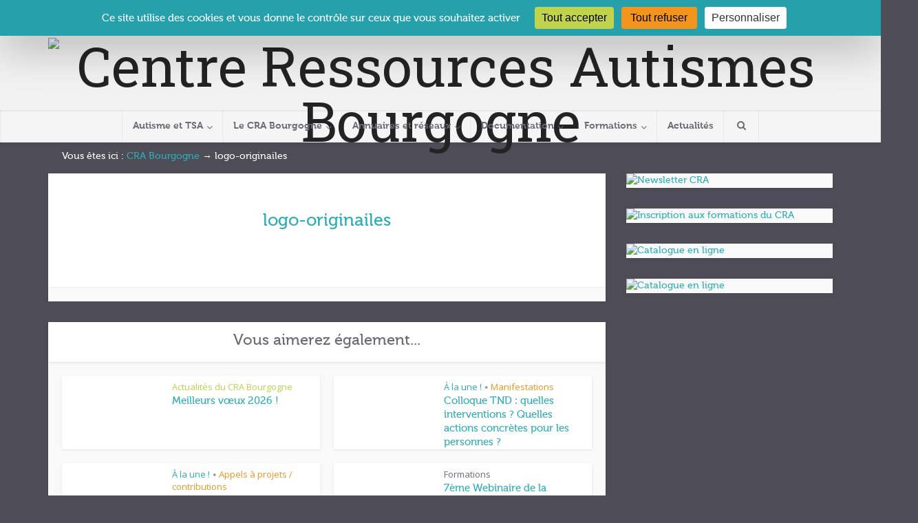

--- FILE ---
content_type: text/html; charset=UTF-8
request_url: https://www.crabourgogne.org/?attachment_id=9932
body_size: 20566
content:
<!DOCTYPE html>
<html lang="fr-FR" class="no-js no-svg">

<head>

<meta http-equiv="Content-Type" content="text/html; charset=UTF-8" />
<meta name="viewport" content="user-scalable=yes, width=device-width, initial-scale=1.0, maximum-scale=1, minimum-scale=1">
<link rel="profile" href="https://gmpg.org/xfn/11" />
<meta name='robots' content='index, follow, max-image-preview:large, max-snippet:-1, max-video-preview:-1' />
	<style>img:is([sizes="auto" i], [sizes^="auto," i]) { contain-intrinsic-size: 3000px 1500px }</style>
	
	<!-- This site is optimized with the Yoast SEO plugin v26.7 - https://yoast.com/wordpress/plugins/seo/ -->
	<title>logo-originailes &#8226; Centre Ressources Autismes Bourgogne</title>
	<link rel="canonical" href="https://www.crabourgogne.org/" />
	<meta property="og:locale" content="fr_FR" />
	<meta property="og:type" content="article" />
	<meta property="og:title" content="logo-originailes &#8226; Centre Ressources Autismes Bourgogne" />
	<meta property="og:url" content="https://www.crabourgogne.org/" />
	<meta property="og:site_name" content="Centre Ressources Autismes Bourgogne" />
	<meta property="og:image" content="https://www.crabourgogne.org" />
	<meta property="og:image:width" content="200" />
	<meta property="og:image:height" content="200" />
	<meta property="og:image:type" content="image/jpeg" />
	<script type="application/ld+json" class="yoast-schema-graph">{"@context":"https://schema.org","@graph":[{"@type":"WebPage","@id":"https://www.crabourgogne.org/","url":"https://www.crabourgogne.org/","name":"logo-originailes &#8226; Centre Ressources Autismes Bourgogne","isPartOf":{"@id":"https://www.crabourgogne.org/#website"},"primaryImageOfPage":{"@id":"https://www.crabourgogne.org/#primaryimage"},"image":{"@id":"https://www.crabourgogne.org/#primaryimage"},"thumbnailUrl":"https://www.crabourgogne.org/wp-content/uploads/2015/01/logo-originailes.jpg","datePublished":"2022-01-20T15:03:34+00:00","breadcrumb":{"@id":"https://www.crabourgogne.org/#breadcrumb"},"inLanguage":"fr-FR","potentialAction":[{"@type":"ReadAction","target":["https://www.crabourgogne.org/"]}]},{"@type":"ImageObject","inLanguage":"fr-FR","@id":"https://www.crabourgogne.org/#primaryimage","url":"https://www.crabourgogne.org/wp-content/uploads/2015/01/logo-originailes.jpg","contentUrl":"https://www.crabourgogne.org/wp-content/uploads/2015/01/logo-originailes.jpg","width":200,"height":200},{"@type":"BreadcrumbList","@id":"https://www.crabourgogne.org/#breadcrumb","itemListElement":[{"@type":"ListItem","position":1,"name":"CRA Bourgogne","item":"https://www.crabourgogne.org/"},{"@type":"ListItem","position":2,"name":"logo-originailes"}]},{"@type":"WebSite","@id":"https://www.crabourgogne.org/#website","url":"https://www.crabourgogne.org/","name":"Centre Ressources Autismes Bourgogne","description":"","potentialAction":[{"@type":"SearchAction","target":{"@type":"EntryPoint","urlTemplate":"https://www.crabourgogne.org/?s={search_term_string}"},"query-input":{"@type":"PropertyValueSpecification","valueRequired":true,"valueName":"search_term_string"}}],"inLanguage":"fr-FR"}]}</script>
	<!-- / Yoast SEO plugin. -->


<link rel='dns-prefetch' href='//maps.google.com' />
<link rel='dns-prefetch' href='//cdn.jsdelivr.net' />
<link rel='dns-prefetch' href='//fonts.googleapis.com' />
<link rel='dns-prefetch' href='//www.googletagmanager.com' />
<link rel="alternate" type="application/rss+xml" title="Centre Ressources Autismes Bourgogne &raquo; Flux" href="https://www.crabourgogne.org/feed/" />
<link rel="alternate" type="application/rss+xml" title="Centre Ressources Autismes Bourgogne &raquo; Flux des commentaires" href="https://www.crabourgogne.org/comments/feed/" />
<script type="text/javascript">
/* <![CDATA[ */
window._wpemojiSettings = {"baseUrl":"https:\/\/s.w.org\/images\/core\/emoji\/16.0.1\/72x72\/","ext":".png","svgUrl":"https:\/\/s.w.org\/images\/core\/emoji\/16.0.1\/svg\/","svgExt":".svg","source":{"concatemoji":"https:\/\/www.crabourgogne.org\/wp-includes\/js\/wp-emoji-release.min.js?ver=6.8.3"}};
/*! This file is auto-generated */
!function(s,n){var o,i,e;function c(e){try{var t={supportTests:e,timestamp:(new Date).valueOf()};sessionStorage.setItem(o,JSON.stringify(t))}catch(e){}}function p(e,t,n){e.clearRect(0,0,e.canvas.width,e.canvas.height),e.fillText(t,0,0);var t=new Uint32Array(e.getImageData(0,0,e.canvas.width,e.canvas.height).data),a=(e.clearRect(0,0,e.canvas.width,e.canvas.height),e.fillText(n,0,0),new Uint32Array(e.getImageData(0,0,e.canvas.width,e.canvas.height).data));return t.every(function(e,t){return e===a[t]})}function u(e,t){e.clearRect(0,0,e.canvas.width,e.canvas.height),e.fillText(t,0,0);for(var n=e.getImageData(16,16,1,1),a=0;a<n.data.length;a++)if(0!==n.data[a])return!1;return!0}function f(e,t,n,a){switch(t){case"flag":return n(e,"\ud83c\udff3\ufe0f\u200d\u26a7\ufe0f","\ud83c\udff3\ufe0f\u200b\u26a7\ufe0f")?!1:!n(e,"\ud83c\udde8\ud83c\uddf6","\ud83c\udde8\u200b\ud83c\uddf6")&&!n(e,"\ud83c\udff4\udb40\udc67\udb40\udc62\udb40\udc65\udb40\udc6e\udb40\udc67\udb40\udc7f","\ud83c\udff4\u200b\udb40\udc67\u200b\udb40\udc62\u200b\udb40\udc65\u200b\udb40\udc6e\u200b\udb40\udc67\u200b\udb40\udc7f");case"emoji":return!a(e,"\ud83e\udedf")}return!1}function g(e,t,n,a){var r="undefined"!=typeof WorkerGlobalScope&&self instanceof WorkerGlobalScope?new OffscreenCanvas(300,150):s.createElement("canvas"),o=r.getContext("2d",{willReadFrequently:!0}),i=(o.textBaseline="top",o.font="600 32px Arial",{});return e.forEach(function(e){i[e]=t(o,e,n,a)}),i}function t(e){var t=s.createElement("script");t.src=e,t.defer=!0,s.head.appendChild(t)}"undefined"!=typeof Promise&&(o="wpEmojiSettingsSupports",i=["flag","emoji"],n.supports={everything:!0,everythingExceptFlag:!0},e=new Promise(function(e){s.addEventListener("DOMContentLoaded",e,{once:!0})}),new Promise(function(t){var n=function(){try{var e=JSON.parse(sessionStorage.getItem(o));if("object"==typeof e&&"number"==typeof e.timestamp&&(new Date).valueOf()<e.timestamp+604800&&"object"==typeof e.supportTests)return e.supportTests}catch(e){}return null}();if(!n){if("undefined"!=typeof Worker&&"undefined"!=typeof OffscreenCanvas&&"undefined"!=typeof URL&&URL.createObjectURL&&"undefined"!=typeof Blob)try{var e="postMessage("+g.toString()+"("+[JSON.stringify(i),f.toString(),p.toString(),u.toString()].join(",")+"));",a=new Blob([e],{type:"text/javascript"}),r=new Worker(URL.createObjectURL(a),{name:"wpTestEmojiSupports"});return void(r.onmessage=function(e){c(n=e.data),r.terminate(),t(n)})}catch(e){}c(n=g(i,f,p,u))}t(n)}).then(function(e){for(var t in e)n.supports[t]=e[t],n.supports.everything=n.supports.everything&&n.supports[t],"flag"!==t&&(n.supports.everythingExceptFlag=n.supports.everythingExceptFlag&&n.supports[t]);n.supports.everythingExceptFlag=n.supports.everythingExceptFlag&&!n.supports.flag,n.DOMReady=!1,n.readyCallback=function(){n.DOMReady=!0}}).then(function(){return e}).then(function(){var e;n.supports.everything||(n.readyCallback(),(e=n.source||{}).concatemoji?t(e.concatemoji):e.wpemoji&&e.twemoji&&(t(e.twemoji),t(e.wpemoji)))}))}((window,document),window._wpemojiSettings);
/* ]]> */
</script>
<link rel='stylesheet' id='project-css' href='https://www.crabourgogne.org/wp-content/plugins/sys-espace-membres/assets/css/project_only.css?ver=6.8.3' type='text/css' media='all' />
<link rel='stylesheet' id='fontawesome-css-css' href='https://www.crabourgogne.org/wp-content/plugins/sys-espace-membres/assets/css/fontawesome-5.9.0/fontawesome.css?ver=6.8.3' type='text/css' media='all' />
<link rel='stylesheet' id='fontawesome-reg-css-css' href='https://www.crabourgogne.org/wp-content/plugins/sys-espace-membres/assets/css/fontawesome-5.9.0/regular.css?ver=6.8.3' type='text/css' media='all' />
<link rel='stylesheet' id='fontawesome-sol-css-css' href='https://www.crabourgogne.org/wp-content/plugins/sys-espace-membres/assets/css/fontawesome-5.9.0/solid.css?ver=6.8.3' type='text/css' media='all' />
<link rel='stylesheet' id='bootstrap-grid-css' href='https://www.crabourgogne.org/wp-content/plugins/sys-espace-membres/assets/css/bootstrap-4.3.1/bootstrap-grid.min.css?ver=6.8.3' type='text/css' media='all' />
<link rel='stylesheet' id='bootstrap-modal-css' href='https://www.crabourgogne.org/wp-content/plugins/sys-espace-membres/assets/css/bootstrap-4.3.1/bootstrap-modale.css?ver=6.8.3' type='text/css' media='all' />
<link rel='stylesheet' id='bootstrap-accordion-css' href='https://www.crabourgogne.org/wp-content/plugins/sys-espace-membres/assets/css/bootstrap-4.3.1/bootstrap-accordion.css?ver=6.8.3' type='text/css' media='all' />
<link rel='stylesheet' id='frt-basedocs-css-css' href='https://www.crabourgogne.org/wp-content/plugins/sys-espace-membres/addons/sysmarea-basedocs/css/front-basedocs.css?ver=6.8.3' type='text/css' media='all' />
<link rel='stylesheet' id='frt-groups-css-css' href='https://www.crabourgogne.org/wp-content/plugins/sys-espace-membres/addons/sysmarea-groups/css/front-groups.css?ver=6.8.3' type='text/css' media='all' />
<link rel='stylesheet' id='frt-trainings-css-css' href='https://www.crabourgogne.org/wp-content/plugins/sys-espace-membres/addons/sysmarea-trainings/css/front-trainings.css?ver=6.8.3' type='text/css' media='all' />
<style id='wp-emoji-styles-inline-css' type='text/css'>

	img.wp-smiley, img.emoji {
		display: inline !important;
		border: none !important;
		box-shadow: none !important;
		height: 1em !important;
		width: 1em !important;
		margin: 0 0.07em !important;
		vertical-align: -0.1em !important;
		background: none !important;
		padding: 0 !important;
	}
</style>
<link rel='stylesheet' id='wp-block-library-css' href='https://www.crabourgogne.org/wp-includes/css/dist/block-library/style.min.css?ver=6.8.3' type='text/css' media='all' />
<style id='classic-theme-styles-inline-css' type='text/css'>
/*! This file is auto-generated */
.wp-block-button__link{color:#fff;background-color:#32373c;border-radius:9999px;box-shadow:none;text-decoration:none;padding:calc(.667em + 2px) calc(1.333em + 2px);font-size:1.125em}.wp-block-file__button{background:#32373c;color:#fff;text-decoration:none}
</style>
<style id='document-gallery-document-gallery-block-style-inline-css' type='text/css'>
.document-gallery .document-icon{text-align:center}.document-gallery .document-icon img{border:none;margin:0 auto;max-width:100%;width:89px}.document-gallery .document-icon a{font-size:10px;line-height:12px}.document-gallery .document-icon{margin:5px 0 0}.document-gallery .document-icon .title{display:block;text-align:center}.dg-paginate-wrapper .paginate{text-align:center}.document-gallery .document-icon{box-sizing:border-box;display:inline-block;overflow:hidden;vertical-align:top;width:var(--dg-icon-width)}.document-gallery .document-icon-row{padding:0;text-align:left;width:100%}.document-gallery .descriptions.document-icon-row .document-icon{float:left;max-width:115px;padding:0 3px 0 0;width:auto}.document-gallery .descriptions.document-icon-row{margin-bottom:1em;text-align:inherit;vertical-align:middle}.document-gallery .descriptions.document-icon-row img{max-width:100%;width:65px}.document-gallery .descriptions.document-icon-row:after,.document-gallery .descriptions.document-icon-row:before{content:"";display:table}.document-gallery .descriptions.document-icon-row:after{clear:both}.document-gallery .descriptions.document-icon-row{zoom:1}

</style>
<link rel='stylesheet' id='wp-components-css' href='https://www.crabourgogne.org/wp-includes/css/dist/components/style.min.css?ver=6.8.3' type='text/css' media='all' />
<link rel='stylesheet' id='wp-preferences-css' href='https://www.crabourgogne.org/wp-includes/css/dist/preferences/style.min.css?ver=6.8.3' type='text/css' media='all' />
<link rel='stylesheet' id='wp-block-editor-css' href='https://www.crabourgogne.org/wp-includes/css/dist/block-editor/style.min.css?ver=6.8.3' type='text/css' media='all' />
<link rel='stylesheet' id='popup-maker-block-library-style-css' href='https://www.crabourgogne.org/wp-content/plugins/popup-maker/dist/packages/block-library-style.css?ver=dbea705cfafe089d65f1' type='text/css' media='all' />
<style id='global-styles-inline-css' type='text/css'>
:root{--wp--preset--aspect-ratio--square: 1;--wp--preset--aspect-ratio--4-3: 4/3;--wp--preset--aspect-ratio--3-4: 3/4;--wp--preset--aspect-ratio--3-2: 3/2;--wp--preset--aspect-ratio--2-3: 2/3;--wp--preset--aspect-ratio--16-9: 16/9;--wp--preset--aspect-ratio--9-16: 9/16;--wp--preset--color--black: #000000;--wp--preset--color--cyan-bluish-gray: #abb8c3;--wp--preset--color--white: #ffffff;--wp--preset--color--pale-pink: #f78da7;--wp--preset--color--vivid-red: #cf2e2e;--wp--preset--color--luminous-vivid-orange: #ff6900;--wp--preset--color--luminous-vivid-amber: #fcb900;--wp--preset--color--light-green-cyan: #7bdcb5;--wp--preset--color--vivid-green-cyan: #00d084;--wp--preset--color--pale-cyan-blue: #8ed1fc;--wp--preset--color--vivid-cyan-blue: #0693e3;--wp--preset--color--vivid-purple: #9b51e0;--wp--preset--color--vce-acc: #f3951e;--wp--preset--color--vce-meta: #9b9b9b;--wp--preset--color--vce-txt: #47464e;--wp--preset--color--vce-bg: #ffffff;--wp--preset--color--vce-cat-0: ;--wp--preset--color--vce-cat-12: #bfd34d;--wp--preset--color--vce-cat-22: #2eadb6;--wp--preset--color--vce-cat-23: #bfd34d;--wp--preset--color--vce-cat-24: #f3951e;--wp--preset--color--vce-cat-25: #6c6b75;--wp--preset--color--vce-cat-26: #47464e;--wp--preset--color--vce-cat-38: #bfd34d;--wp--preset--color--vce-cat-56: #2eadb6;--wp--preset--gradient--vivid-cyan-blue-to-vivid-purple: linear-gradient(135deg,rgba(6,147,227,1) 0%,rgb(155,81,224) 100%);--wp--preset--gradient--light-green-cyan-to-vivid-green-cyan: linear-gradient(135deg,rgb(122,220,180) 0%,rgb(0,208,130) 100%);--wp--preset--gradient--luminous-vivid-amber-to-luminous-vivid-orange: linear-gradient(135deg,rgba(252,185,0,1) 0%,rgba(255,105,0,1) 100%);--wp--preset--gradient--luminous-vivid-orange-to-vivid-red: linear-gradient(135deg,rgba(255,105,0,1) 0%,rgb(207,46,46) 100%);--wp--preset--gradient--very-light-gray-to-cyan-bluish-gray: linear-gradient(135deg,rgb(238,238,238) 0%,rgb(169,184,195) 100%);--wp--preset--gradient--cool-to-warm-spectrum: linear-gradient(135deg,rgb(74,234,220) 0%,rgb(151,120,209) 20%,rgb(207,42,186) 40%,rgb(238,44,130) 60%,rgb(251,105,98) 80%,rgb(254,248,76) 100%);--wp--preset--gradient--blush-light-purple: linear-gradient(135deg,rgb(255,206,236) 0%,rgb(152,150,240) 100%);--wp--preset--gradient--blush-bordeaux: linear-gradient(135deg,rgb(254,205,165) 0%,rgb(254,45,45) 50%,rgb(107,0,62) 100%);--wp--preset--gradient--luminous-dusk: linear-gradient(135deg,rgb(255,203,112) 0%,rgb(199,81,192) 50%,rgb(65,88,208) 100%);--wp--preset--gradient--pale-ocean: linear-gradient(135deg,rgb(255,245,203) 0%,rgb(182,227,212) 50%,rgb(51,167,181) 100%);--wp--preset--gradient--electric-grass: linear-gradient(135deg,rgb(202,248,128) 0%,rgb(113,206,126) 100%);--wp--preset--gradient--midnight: linear-gradient(135deg,rgb(2,3,129) 0%,rgb(40,116,252) 100%);--wp--preset--font-size--small: 13px;--wp--preset--font-size--medium: 20px;--wp--preset--font-size--large: 21px;--wp--preset--font-size--x-large: 42px;--wp--preset--font-size--normal: 16px;--wp--preset--font-size--huge: 28px;--wp--preset--spacing--20: 0.44rem;--wp--preset--spacing--30: 0.67rem;--wp--preset--spacing--40: 1rem;--wp--preset--spacing--50: 1.5rem;--wp--preset--spacing--60: 2.25rem;--wp--preset--spacing--70: 3.38rem;--wp--preset--spacing--80: 5.06rem;--wp--preset--shadow--natural: 6px 6px 9px rgba(0, 0, 0, 0.2);--wp--preset--shadow--deep: 12px 12px 50px rgba(0, 0, 0, 0.4);--wp--preset--shadow--sharp: 6px 6px 0px rgba(0, 0, 0, 0.2);--wp--preset--shadow--outlined: 6px 6px 0px -3px rgba(255, 255, 255, 1), 6px 6px rgba(0, 0, 0, 1);--wp--preset--shadow--crisp: 6px 6px 0px rgba(0, 0, 0, 1);}:where(.is-layout-flex){gap: 0.5em;}:where(.is-layout-grid){gap: 0.5em;}body .is-layout-flex{display: flex;}.is-layout-flex{flex-wrap: wrap;align-items: center;}.is-layout-flex > :is(*, div){margin: 0;}body .is-layout-grid{display: grid;}.is-layout-grid > :is(*, div){margin: 0;}:where(.wp-block-columns.is-layout-flex){gap: 2em;}:where(.wp-block-columns.is-layout-grid){gap: 2em;}:where(.wp-block-post-template.is-layout-flex){gap: 1.25em;}:where(.wp-block-post-template.is-layout-grid){gap: 1.25em;}.has-black-color{color: var(--wp--preset--color--black) !important;}.has-cyan-bluish-gray-color{color: var(--wp--preset--color--cyan-bluish-gray) !important;}.has-white-color{color: var(--wp--preset--color--white) !important;}.has-pale-pink-color{color: var(--wp--preset--color--pale-pink) !important;}.has-vivid-red-color{color: var(--wp--preset--color--vivid-red) !important;}.has-luminous-vivid-orange-color{color: var(--wp--preset--color--luminous-vivid-orange) !important;}.has-luminous-vivid-amber-color{color: var(--wp--preset--color--luminous-vivid-amber) !important;}.has-light-green-cyan-color{color: var(--wp--preset--color--light-green-cyan) !important;}.has-vivid-green-cyan-color{color: var(--wp--preset--color--vivid-green-cyan) !important;}.has-pale-cyan-blue-color{color: var(--wp--preset--color--pale-cyan-blue) !important;}.has-vivid-cyan-blue-color{color: var(--wp--preset--color--vivid-cyan-blue) !important;}.has-vivid-purple-color{color: var(--wp--preset--color--vivid-purple) !important;}.has-black-background-color{background-color: var(--wp--preset--color--black) !important;}.has-cyan-bluish-gray-background-color{background-color: var(--wp--preset--color--cyan-bluish-gray) !important;}.has-white-background-color{background-color: var(--wp--preset--color--white) !important;}.has-pale-pink-background-color{background-color: var(--wp--preset--color--pale-pink) !important;}.has-vivid-red-background-color{background-color: var(--wp--preset--color--vivid-red) !important;}.has-luminous-vivid-orange-background-color{background-color: var(--wp--preset--color--luminous-vivid-orange) !important;}.has-luminous-vivid-amber-background-color{background-color: var(--wp--preset--color--luminous-vivid-amber) !important;}.has-light-green-cyan-background-color{background-color: var(--wp--preset--color--light-green-cyan) !important;}.has-vivid-green-cyan-background-color{background-color: var(--wp--preset--color--vivid-green-cyan) !important;}.has-pale-cyan-blue-background-color{background-color: var(--wp--preset--color--pale-cyan-blue) !important;}.has-vivid-cyan-blue-background-color{background-color: var(--wp--preset--color--vivid-cyan-blue) !important;}.has-vivid-purple-background-color{background-color: var(--wp--preset--color--vivid-purple) !important;}.has-black-border-color{border-color: var(--wp--preset--color--black) !important;}.has-cyan-bluish-gray-border-color{border-color: var(--wp--preset--color--cyan-bluish-gray) !important;}.has-white-border-color{border-color: var(--wp--preset--color--white) !important;}.has-pale-pink-border-color{border-color: var(--wp--preset--color--pale-pink) !important;}.has-vivid-red-border-color{border-color: var(--wp--preset--color--vivid-red) !important;}.has-luminous-vivid-orange-border-color{border-color: var(--wp--preset--color--luminous-vivid-orange) !important;}.has-luminous-vivid-amber-border-color{border-color: var(--wp--preset--color--luminous-vivid-amber) !important;}.has-light-green-cyan-border-color{border-color: var(--wp--preset--color--light-green-cyan) !important;}.has-vivid-green-cyan-border-color{border-color: var(--wp--preset--color--vivid-green-cyan) !important;}.has-pale-cyan-blue-border-color{border-color: var(--wp--preset--color--pale-cyan-blue) !important;}.has-vivid-cyan-blue-border-color{border-color: var(--wp--preset--color--vivid-cyan-blue) !important;}.has-vivid-purple-border-color{border-color: var(--wp--preset--color--vivid-purple) !important;}.has-vivid-cyan-blue-to-vivid-purple-gradient-background{background: var(--wp--preset--gradient--vivid-cyan-blue-to-vivid-purple) !important;}.has-light-green-cyan-to-vivid-green-cyan-gradient-background{background: var(--wp--preset--gradient--light-green-cyan-to-vivid-green-cyan) !important;}.has-luminous-vivid-amber-to-luminous-vivid-orange-gradient-background{background: var(--wp--preset--gradient--luminous-vivid-amber-to-luminous-vivid-orange) !important;}.has-luminous-vivid-orange-to-vivid-red-gradient-background{background: var(--wp--preset--gradient--luminous-vivid-orange-to-vivid-red) !important;}.has-very-light-gray-to-cyan-bluish-gray-gradient-background{background: var(--wp--preset--gradient--very-light-gray-to-cyan-bluish-gray) !important;}.has-cool-to-warm-spectrum-gradient-background{background: var(--wp--preset--gradient--cool-to-warm-spectrum) !important;}.has-blush-light-purple-gradient-background{background: var(--wp--preset--gradient--blush-light-purple) !important;}.has-blush-bordeaux-gradient-background{background: var(--wp--preset--gradient--blush-bordeaux) !important;}.has-luminous-dusk-gradient-background{background: var(--wp--preset--gradient--luminous-dusk) !important;}.has-pale-ocean-gradient-background{background: var(--wp--preset--gradient--pale-ocean) !important;}.has-electric-grass-gradient-background{background: var(--wp--preset--gradient--electric-grass) !important;}.has-midnight-gradient-background{background: var(--wp--preset--gradient--midnight) !important;}.has-small-font-size{font-size: var(--wp--preset--font-size--small) !important;}.has-medium-font-size{font-size: var(--wp--preset--font-size--medium) !important;}.has-large-font-size{font-size: var(--wp--preset--font-size--large) !important;}.has-x-large-font-size{font-size: var(--wp--preset--font-size--x-large) !important;}
:where(.wp-block-post-template.is-layout-flex){gap: 1.25em;}:where(.wp-block-post-template.is-layout-grid){gap: 1.25em;}
:where(.wp-block-columns.is-layout-flex){gap: 2em;}:where(.wp-block-columns.is-layout-grid){gap: 2em;}
:root :where(.wp-block-pullquote){font-size: 1.5em;line-height: 1.6;}
</style>
<link rel='stylesheet' id='tarteaucitron-css' href='https://www.crabourgogne.org/wp-content/mu-plugins/mu-systalium-tarteaucitron/assets/css/tarteaucitron.css?ver=6.8.3' type='text/css' media='all' />
<link rel='stylesheet' id='contact-form-7-css' href='https://www.crabourgogne.org/wp-content/plugins/contact-form-7/includes/css/styles.css?ver=6.1.4' type='text/css' media='all' />
<link rel='stylesheet' id='document-gallery-css' href='https://www.crabourgogne.org/wp-content/plugins/document-gallery/src/assets/css/style.min.css?ver=5.1.0' type='text/css' media='all' />
<link rel='stylesheet' id='style_login_widget-css' href='https://www.crabourgogne.org/wp-content/plugins/login-sidebar-widget/css/style_login_widget.css?ver=6.8.3' type='text/css' media='all' />
<link rel='stylesheet' id='mks_shortcodes_simple_line_icons-css' href='https://www.crabourgogne.org/wp-content/plugins/meks-flexible-shortcodes/css/simple-line/simple-line-icons.css?ver=1.3.8' type='text/css' media='screen' />
<link rel='stylesheet' id='mks_shortcodes_css-css' href='https://www.crabourgogne.org/wp-content/plugins/meks-flexible-shortcodes/css/style.css?ver=1.3.8' type='text/css' media='screen' />
<link rel='stylesheet' id='responsive-lightbox-prettyphoto-css' href='https://www.crabourgogne.org/wp-content/plugins/responsive-lightbox/assets/prettyphoto/prettyPhoto.min.css?ver=3.1.6' type='text/css' media='all' />
<link rel='stylesheet' id='wpgmp-frontend-css' href='https://www.crabourgogne.org/wp-content/plugins/wp-google-map-plugin/assets/css/wpgmp_all_frontend.css?ver=4.9.0' type='text/css' media='all' />
<link rel='stylesheet' id='vce-fonts-css' href='https://fonts.googleapis.com/css?family=Open+Sans%3A400%7CRoboto+Slab%3A400&#038;subset=latin%2Clatin-ext&#038;ver=2.9.9' type='text/css' media='all' />
<link rel='stylesheet' id='vce-style-css' href='https://www.crabourgogne.org/wp-content/themes/voice/assets/css/min.css?ver=2.9.9' type='text/css' media='all' />
<style id='vce-style-inline-css' type='text/css'>
body, button, input, select, textarea {font-size: 1.6rem;}.vce-single .entry-headline p{font-size: 2.2rem;}.main-navigation a{font-size: 1.6rem;}.sidebar .widget-title{font-size: 1.8rem;}.sidebar .widget, .vce-lay-c .entry-content, .vce-lay-h .entry-content {font-size: 1.4rem;}.vce-featured-link-article{font-size: 5.2rem;}.vce-featured-grid-big.vce-featured-grid .vce-featured-link-article{font-size: 3.4rem;}.vce-featured-grid .vce-featured-link-article{font-size: 2.2rem;}h1 { font-size: 4.5rem; }h2 { font-size: 4.0rem; }h3 { font-size: 3.5rem; }h4 { font-size: 2.5rem; }h5 { font-size: 2.0rem; }h6 { font-size: 1.8rem; }.comment-reply-title, .main-box-title{font-size: 2.2rem;}h1.entry-title{font-size: 4.5rem;}.vce-lay-a .entry-title a{font-size: 3.4rem;}.vce-lay-b .entry-title{font-size: 2.4rem;}.vce-lay-c .entry-title, .vce-sid-none .vce-lay-c .entry-title{font-size: 2.2rem;}.vce-lay-d .entry-title{font-size: 1.5rem;}.vce-lay-e .entry-title{font-size: 1.4rem;}.vce-lay-f .entry-title{font-size: 1.4rem;}.vce-lay-g .entry-title a, .vce-lay-g .entry-title a:hover{font-size: 3.0rem;}.vce-lay-h .entry-title{font-size: 2.4rem;}.entry-meta div,.entry-meta div a,.vce-lay-g .meta-item,.vce-lay-c .meta-item{font-size: 1.4rem;}.vce-lay-d .meta-category a,.vce-lay-d .entry-meta div,.vce-lay-d .entry-meta div a,.vce-lay-e .entry-meta div,.vce-lay-e .entry-meta div a,.vce-lay-e .fn,.vce-lay-e .meta-item{font-size: 1.3rem;}body {background-color:#4e4c56;background-image:url('https://www.crabourgogne.org/wp-content/uploads/2014/12/texture-titre-CRA-dark3.png');}body,.mks_author_widget h3,.site-description,.meta-category a,textarea {font-family: 'Open Sans';font-weight: 400;}h1,h2,h3,h4,h5,h6,blockquote,.vce-post-link,.site-title,.site-title a,.main-box-title,.comment-reply-title,.entry-title a,.vce-single .entry-headline p,.vce-prev-next-link,.author-title,.mks_pullquote,.widget_rss ul li .rsswidget,#bbpress-forums .bbp-forum-title,#bbpress-forums .bbp-topic-permalink {font-family: 'Roboto Slab';font-weight: 400;}.main-navigation a,.sidr a{font-family: 'Roboto Slab';font-weight: 400;}.vce-single .entry-content,.vce-single .entry-headline,.vce-single .entry-footer,.vce-share-bar {width: 760px;}.vce-lay-a .lay-a-content{width: 760px;max-width: 760px;}.vce-page .entry-content,.vce-page .entry-title-page {width: 700px;}.vce-sid-none .vce-single .entry-content,.vce-sid-none .vce-single .entry-headline,.vce-sid-none .vce-single .entry-footer {width: 750px;}.vce-sid-none .vce-page .entry-content,.vce-sid-none .vce-page .entry-title-page,.error404 .entry-content {width: 700px;max-width: 700px;}body, button, input, select, textarea{color: #47464e;}h1,h2,h3,h4,h5,h6,.entry-title a,.prev-next-nav a,#bbpress-forums .bbp-forum-title, #bbpress-forums .bbp-topic-permalink,.woocommerce ul.products li.product .price .amount{color: #6c6b75;}a,.entry-title a:hover,.vce-prev-next-link:hover,.vce-author-links a:hover,.required,.error404 h4,.prev-next-nav a:hover,#bbpress-forums .bbp-forum-title:hover, #bbpress-forums .bbp-topic-permalink:hover,.woocommerce ul.products li.product h3:hover,.woocommerce ul.products li.product h3:hover mark,.main-box-title a:hover{color: #f3951e;}.vce-square,.vce-main-content .mejs-controls .mejs-time-rail .mejs-time-current,button,input[type="button"],input[type="reset"],input[type="submit"],.vce-button,.pagination-wapper a,#vce-pagination .next.page-numbers,#vce-pagination .prev.page-numbers,#vce-pagination .page-numbers,#vce-pagination .page-numbers.current,.vce-link-pages a,#vce-pagination a,.vce-load-more a,.vce-slider-pagination .owl-nav > div,.vce-mega-menu-posts-wrap .owl-nav > div,.comment-reply-link:hover,.vce-featured-section a,.vce-lay-g .vce-featured-info .meta-category a,.vce-404-menu a,.vce-post.sticky .meta-image:before,#vce-pagination .page-numbers:hover,#bbpress-forums .bbp-pagination .current,#bbpress-forums .bbp-pagination a:hover,.woocommerce #respond input#submit,.woocommerce a.button,.woocommerce button.button,.woocommerce input.button,.woocommerce ul.products li.product .added_to_cart,.woocommerce #respond input#submit:hover,.woocommerce a.button:hover,.woocommerce button.button:hover,.woocommerce input.button:hover,.woocommerce ul.products li.product .added_to_cart:hover,.woocommerce #respond input#submit.alt,.woocommerce a.button.alt,.woocommerce button.button.alt,.woocommerce input.button.alt,.woocommerce #respond input#submit.alt:hover, .woocommerce a.button.alt:hover, .woocommerce button.button.alt:hover, .woocommerce input.button.alt:hover,.woocommerce span.onsale,.woocommerce .widget_price_filter .ui-slider .ui-slider-range,.woocommerce .widget_price_filter .ui-slider .ui-slider-handle,.comments-holder .navigation .page-numbers.current,.vce-lay-a .vce-read-more:hover,.vce-lay-c .vce-read-more:hover,body div.wpforms-container-full .wpforms-form input[type=submit], body div.wpforms-container-full .wpforms-form button[type=submit], body div.wpforms-container-full .wpforms-form .wpforms-page-button,body div.wpforms-container-full .wpforms-form input[type=submit]:hover, body div.wpforms-container-full .wpforms-form button[type=submit]:hover, body div.wpforms-container-full .wpforms-form .wpforms-page-button:hover {background-color: #f3951e;}#vce-pagination .page-numbers,.comments-holder .navigation .page-numbers{background: transparent;color: #f3951e;border: 1px solid #f3951e;}.comments-holder .navigation .page-numbers:hover{background: #f3951e;border: 1px solid #f3951e;}.bbp-pagination-links a{background: transparent;color: #f3951e;border: 1px solid #f3951e !important;}#vce-pagination .page-numbers.current,.bbp-pagination-links span.current,.comments-holder .navigation .page-numbers.current{border: 1px solid #f3951e;}.widget_categories .cat-item:before,.widget_categories .cat-item .count{background: #f3951e;}.comment-reply-link,.vce-lay-a .vce-read-more,.vce-lay-c .vce-read-more{border: 1px solid #f3951e;}.entry-meta div,.entry-meta-count,.entry-meta div a,.comment-metadata a,.meta-category span,.meta-author-wrapped,.wp-caption .wp-caption-text,.widget_rss .rss-date,.sidebar cite,.site-footer cite,.sidebar .vce-post-list .entry-meta div,.sidebar .vce-post-list .entry-meta div a,.sidebar .vce-post-list .fn,.sidebar .vce-post-list .fn a,.site-footer .vce-post-list .entry-meta div,.site-footer .vce-post-list .entry-meta div a,.site-footer .vce-post-list .fn,.site-footer .vce-post-list .fn a,#bbpress-forums .bbp-topic-started-by,#bbpress-forums .bbp-topic-started-in,#bbpress-forums .bbp-forum-info .bbp-forum-content,#bbpress-forums p.bbp-topic-meta,span.bbp-admin-links a,.bbp-reply-post-date,#bbpress-forums li.bbp-header,#bbpress-forums li.bbp-footer,.woocommerce .woocommerce-result-count,.woocommerce .product_meta{color: #9b9b9b;}.main-box-title, .comment-reply-title, .main-box-head{background: #ffffff;color: #6c6b75;}.main-box-title a{color: #6c6b75;}.sidebar .widget .widget-title a{color: #6c6b75;}.main-box,.comment-respond,.prev-next-nav{background: #f9f9f9;}.vce-post,ul.comment-list > li.comment,.main-box-single,.ie8 .vce-single,#disqus_thread,.vce-author-card,.vce-author-card .vce-content-outside,.mks-bredcrumbs-container,ul.comment-list > li.pingback{background: #ffffff;}.mks_tabs.horizontal .mks_tab_nav_item.active{border-bottom: 1px solid #ffffff;}.mks_tabs.horizontal .mks_tab_item,.mks_tabs.vertical .mks_tab_nav_item.active,.mks_tabs.horizontal .mks_tab_nav_item.active{background: #ffffff;}.mks_tabs.vertical .mks_tab_nav_item.active{border-right: 1px solid #ffffff;}#vce-pagination,.vce-slider-pagination .owl-controls,.vce-content-outside,.comments-holder .navigation{background: #f3f3f3;}.sidebar .widget-title{background: #2eadb6;color: #ffffff;}.sidebar .widget{background: #f9f9f9;}.sidebar .widget,.sidebar .widget li a,.sidebar .mks_author_widget h3 a,.sidebar .mks_author_widget h3,.sidebar .vce-search-form .vce-search-input,.sidebar .vce-search-form .vce-search-input:focus{color: #47464e;}.sidebar .widget li a:hover,.sidebar .widget a,.widget_nav_menu li.menu-item-has-children:hover:after,.widget_pages li.page_item_has_children:hover:after{color: #2eadb6;}.sidebar .tagcloud a {border: 1px solid #2eadb6;}.sidebar .mks_author_link,.sidebar .tagcloud a:hover,.sidebar .mks_themeforest_widget .more,.sidebar button,.sidebar input[type="button"],.sidebar input[type="reset"],.sidebar input[type="submit"],.sidebar .vce-button,.sidebar .bbp_widget_login .button{background-color: #2eadb6;}.sidebar .mks_author_widget .mks_autor_link_wrap,.sidebar .mks_themeforest_widget .mks_read_more,.widget .meks-instagram-follow-link {background: #f3f3f3;}.sidebar #wp-calendar caption,.sidebar .recentcomments,.sidebar .post-date,.sidebar #wp-calendar tbody{color: rgba(71,70,78,0.7);}.site-footer{background: #47464e;}.site-footer .widget-title{color: #ffffff;}.site-footer,.site-footer .widget,.site-footer .widget li a,.site-footer .mks_author_widget h3 a,.site-footer .mks_author_widget h3,.site-footer .vce-search-form .vce-search-input,.site-footer .vce-search-form .vce-search-input:focus{color: #f9f9f9;}.site-footer .widget li a:hover,.site-footer .widget a,.site-info a{color: #2eadb6;}.site-footer .tagcloud a {border: 1px solid #2eadb6;}.site-footer .mks_author_link,.site-footer .mks_themeforest_widget .more,.site-footer button,.site-footer input[type="button"],.site-footer input[type="reset"],.site-footer input[type="submit"],.site-footer .vce-button,.site-footer .tagcloud a:hover{background-color: #2eadb6;}.site-footer #wp-calendar caption,.site-footer .recentcomments,.site-footer .post-date,.site-footer #wp-calendar tbody,.site-footer .site-info{color: rgba(249,249,249,0.7);}.top-header,.top-nav-menu li .sub-menu{background: #2eadb6;}.top-header,.top-header a{color: #ffffff;}.top-header .vce-search-form .vce-search-input,.top-header .vce-search-input:focus,.top-header .vce-search-submit{color: #ffffff;}.top-header .vce-search-form .vce-search-input::-webkit-input-placeholder { color: #ffffff;}.top-header .vce-search-form .vce-search-input:-moz-placeholder { color: #ffffff;}.top-header .vce-search-form .vce-search-input::-moz-placeholder { color: #ffffff;}.top-header .vce-search-form .vce-search-input:-ms-input-placeholder { color: #ffffff;}.header-1-wrapper{height: 120px;padding-top: 15px;}.header-2-wrapper,.header-3-wrapper{height: 120px;}.header-2-wrapper .site-branding,.header-3-wrapper .site-branding{top: 15px;left: 0px;}.site-title a, .site-title a:hover{color: #232323;}.site-description{color: #aaaaaa;}.main-header{background-color: #f2f2f2;}.header-bottom-wrapper{background: #f5f5f5;}.vce-header-ads{margin: 15px 0;}.header-3-wrapper .nav-menu > li > a{padding: 50px 15px;}.header-sticky,.sidr{background: rgba(245,245,245,0.95);}.ie8 .header-sticky{background: #f2f2f2;}.main-navigation a,.nav-menu .vce-mega-menu > .sub-menu > li > a,.sidr li a,.vce-menu-parent{color: #6c6b75;}.nav-menu > li:hover > a,.nav-menu > .current_page_item > a,.nav-menu > .current-menu-item > a,.nav-menu > .current-menu-ancestor > a,.main-navigation a.vce-item-selected,.main-navigation ul ul li:hover > a,.nav-menu ul .current-menu-item a,.nav-menu ul .current_page_item a,.vce-menu-parent:hover,.sidr li a:hover,.sidr li.sidr-class-current_page_item > a,.main-navigation li.current-menu-item.fa:before,.vce-responsive-nav{color: #f3951e;}#sidr-id-vce_main_navigation_menu .soc-nav-menu li a:hover {color: #ffffff;}.nav-menu > li:hover > a,.nav-menu > .current_page_item > a,.nav-menu > .current-menu-item > a,.nav-menu > .current-menu-ancestor > a,.main-navigation a.vce-item-selected,.main-navigation ul ul,.header-sticky .nav-menu > .current_page_item:hover > a,.header-sticky .nav-menu > .current-menu-item:hover > a,.header-sticky .nav-menu > .current-menu-ancestor:hover > a,.header-sticky .main-navigation a.vce-item-selected:hover{background-color: #ffffff;}.search-header-wrap ul {border-top: 2px solid #f3951e;}.vce-cart-icon a.vce-custom-cart span,.sidr-class-vce-custom-cart .sidr-class-vce-cart-count {background: #f3951e;font-family: 'Open Sans';}.vce-border-top .main-box-title{border-top: 2px solid #f3951e;}.tagcloud a:hover,.sidebar .widget .mks_author_link,.sidebar .widget.mks_themeforest_widget .more,.site-footer .widget .mks_author_link,.site-footer .widget.mks_themeforest_widget .more,.vce-lay-g .entry-meta div,.vce-lay-g .fn,.vce-lay-g .fn a{color: #FFF;}.vce-featured-header .vce-featured-header-background{opacity: 0.5}.vce-featured-grid .vce-featured-header-background,.vce-post-big .vce-post-img:after,.vce-post-slider .vce-post-img:after{opacity: 0.5}.vce-featured-grid .owl-item:hover .vce-grid-text .vce-featured-header-background,.vce-post-big li:hover .vce-post-img:after,.vce-post-slider li:hover .vce-post-img:after {opacity: 0.8}.vce-featured-grid.vce-featured-grid-big .vce-featured-header-background,.vce-post-big .vce-post-img:after,.vce-post-slider .vce-post-img:after{opacity: 0.5}.vce-featured-grid.vce-featured-grid-big .owl-item:hover .vce-grid-text .vce-featured-header-background,.vce-post-big li:hover .vce-post-img:after,.vce-post-slider li:hover .vce-post-img:after {opacity: 0.8}#back-top {background: #74727c}.sidr input[type=text]{background: rgba(108,107,117,0.1);color: rgba(108,107,117,0.5);}.is-style-solid-color{background-color: #f3951e;color: #ffffff;}.wp-block-image figcaption{color: #9b9b9b;}.wp-block-cover .wp-block-cover-image-text, .wp-block-cover .wp-block-cover-text, .wp-block-cover h2, .wp-block-cover-image .wp-block-cover-image-text, .wp-block-cover-image .wp-block-cover-text, .wp-block-cover-image h2,p.has-drop-cap:not(:focus)::first-letter,p.wp-block-subhead{font-family: 'Roboto Slab';font-weight: 400;}.wp-block-cover .wp-block-cover-image-text, .wp-block-cover .wp-block-cover-text, .wp-block-cover h2, .wp-block-cover-image .wp-block-cover-image-text, .wp-block-cover-image .wp-block-cover-text, .wp-block-cover-image h2{font-size: 2.5rem;}p.wp-block-subhead{font-size: 2.2rem;}.wp-block-button__link{background: #f3951e}.wp-block-search .wp-block-search__button{color: #ffffff}.meta-image:hover a img,.vce-lay-h .img-wrap:hover .meta-image > img,.img-wrp:hover img,.vce-gallery-big:hover img,.vce-gallery .gallery-item:hover img,.wp-block-gallery .blocks-gallery-item:hover img,.vce_posts_widget .vce-post-big li:hover img,.vce-featured-grid .owl-item:hover img,.vce-post-img:hover img,.mega-menu-img:hover img{-webkit-transform: scale(1.1);-moz-transform: scale(1.1);-o-transform: scale(1.1);-ms-transform: scale(1.1);transform: scale(1.1);}.has-small-font-size{ font-size: 1.2rem;}.has-large-font-size{ font-size: 1.9rem;}.has-huge-font-size{ font-size: 2.3rem;}@media(min-width: 671px){.has-small-font-size{ font-size: 1.3rem;}.has-normal-font-size{ font-size: 1.6rem;}.has-large-font-size{ font-size: 2.1rem;}.has-huge-font-size{ font-size: 2.8rem;}}.has-vce-acc-background-color{ background-color: #f3951e;}.has-vce-acc-color{ color: #f3951e;}.has-vce-meta-background-color{ background-color: #9b9b9b;}.has-vce-meta-color{ color: #9b9b9b;}.has-vce-txt-background-color{ background-color: #47464e;}.has-vce-txt-color{ color: #47464e;}.has-vce-bg-background-color{ background-color: #ffffff;}.has-vce-bg-color{ color: #ffffff;}.has-vce-cat-0-background-color{ background-color: ;}.has-vce-cat-0-color{ color: ;}.has-vce-cat-12-background-color{ background-color: #bfd34d;}.has-vce-cat-12-color{ color: #bfd34d;}.has-vce-cat-22-background-color{ background-color: #2eadb6;}.has-vce-cat-22-color{ color: #2eadb6;}.has-vce-cat-23-background-color{ background-color: #bfd34d;}.has-vce-cat-23-color{ color: #bfd34d;}.has-vce-cat-24-background-color{ background-color: #f3951e;}.has-vce-cat-24-color{ color: #f3951e;}.has-vce-cat-25-background-color{ background-color: #6c6b75;}.has-vce-cat-25-color{ color: #6c6b75;}.has-vce-cat-26-background-color{ background-color: #47464e;}.has-vce-cat-26-color{ color: #47464e;}.has-vce-cat-38-background-color{ background-color: #bfd34d;}.has-vce-cat-38-color{ color: #bfd34d;}.has-vce-cat-56-background-color{ background-color: #2eadb6;}.has-vce-cat-56-color{ color: #2eadb6;}a.category-12, .sidebar .widget .vce-post-list a.category-12{ color: #bfd34d;}body.category-12 .main-box-title, .main-box-title.cat-12 { border-top: 2px solid #bfd34d;}.widget_categories li.cat-item-12 .count { background: #bfd34d;}.widget_categories li.cat-item-12:before { background:#bfd34d;}.vce-featured-section .category-12, .vce-post-big .meta-category a.category-12, .vce-post-slider .meta-category a.category-12{ background-color: #bfd34d;}.vce-lay-g .vce-featured-info .meta-category a.category-12{ background-color: #bfd34d;}.vce-lay-h header .meta-category a.category-12{ background-color: #bfd34d;}.main-navigation li.vce-cat-12:hover > a { color: #bfd34d;}.main-navigation li.vce-cat-12.current-menu-item > a { color: #bfd34d;}a.category-22, .sidebar .widget .vce-post-list a.category-22{ color: #2eadb6;}body.category-22 .main-box-title, .main-box-title.cat-22 { border-top: 2px solid #2eadb6;}.widget_categories li.cat-item-22 .count { background: #2eadb6;}.widget_categories li.cat-item-22:before { background:#2eadb6;}.vce-featured-section .category-22, .vce-post-big .meta-category a.category-22, .vce-post-slider .meta-category a.category-22{ background-color: #2eadb6;}.vce-lay-g .vce-featured-info .meta-category a.category-22{ background-color: #2eadb6;}.vce-lay-h header .meta-category a.category-22{ background-color: #2eadb6;}.main-navigation li.vce-cat-22:hover > a { color: #2eadb6;}.main-navigation li.vce-cat-22.current-menu-item > a { color: #2eadb6;}a.category-23, .sidebar .widget .vce-post-list a.category-23{ color: #bfd34d;}body.category-23 .main-box-title, .main-box-title.cat-23 { border-top: 2px solid #bfd34d;}.widget_categories li.cat-item-23 .count { background: #bfd34d;}.widget_categories li.cat-item-23:before { background:#bfd34d;}.vce-featured-section .category-23, .vce-post-big .meta-category a.category-23, .vce-post-slider .meta-category a.category-23{ background-color: #bfd34d;}.vce-lay-g .vce-featured-info .meta-category a.category-23{ background-color: #bfd34d;}.vce-lay-h header .meta-category a.category-23{ background-color: #bfd34d;}.main-navigation li.vce-cat-23:hover > a { color: #bfd34d;}.main-navigation li.vce-cat-23.current-menu-item > a { color: #bfd34d;}a.category-24, .sidebar .widget .vce-post-list a.category-24{ color: #f3951e;}body.category-24 .main-box-title, .main-box-title.cat-24 { border-top: 2px solid #f3951e;}.widget_categories li.cat-item-24 .count { background: #f3951e;}.widget_categories li.cat-item-24:before { background:#f3951e;}.vce-featured-section .category-24, .vce-post-big .meta-category a.category-24, .vce-post-slider .meta-category a.category-24{ background-color: #f3951e;}.vce-lay-g .vce-featured-info .meta-category a.category-24{ background-color: #f3951e;}.vce-lay-h header .meta-category a.category-24{ background-color: #f3951e;}.main-navigation li.vce-cat-24:hover > a { color: #f3951e;}.main-navigation li.vce-cat-24.current-menu-item > a { color: #f3951e;}a.category-25, .sidebar .widget .vce-post-list a.category-25{ color: #6c6b75;}body.category-25 .main-box-title, .main-box-title.cat-25 { border-top: 2px solid #6c6b75;}.widget_categories li.cat-item-25 .count { background: #6c6b75;}.widget_categories li.cat-item-25:before { background:#6c6b75;}.vce-featured-section .category-25, .vce-post-big .meta-category a.category-25, .vce-post-slider .meta-category a.category-25{ background-color: #6c6b75;}.vce-lay-g .vce-featured-info .meta-category a.category-25{ background-color: #6c6b75;}.vce-lay-h header .meta-category a.category-25{ background-color: #6c6b75;}.main-navigation li.vce-cat-25:hover > a { color: #6c6b75;}.main-navigation li.vce-cat-25.current-menu-item > a { color: #6c6b75;}a.category-26, .sidebar .widget .vce-post-list a.category-26{ color: #47464e;}body.category-26 .main-box-title, .main-box-title.cat-26 { border-top: 2px solid #47464e;}.widget_categories li.cat-item-26 .count { background: #47464e;}.widget_categories li.cat-item-26:before { background:#47464e;}.vce-featured-section .category-26, .vce-post-big .meta-category a.category-26, .vce-post-slider .meta-category a.category-26{ background-color: #47464e;}.vce-lay-g .vce-featured-info .meta-category a.category-26{ background-color: #47464e;}.vce-lay-h header .meta-category a.category-26{ background-color: #47464e;}.main-navigation li.vce-cat-26:hover > a { color: #47464e;}.main-navigation li.vce-cat-26.current-menu-item > a { color: #47464e;}a.category-38, .sidebar .widget .vce-post-list a.category-38{ color: #bfd34d;}body.category-38 .main-box-title, .main-box-title.cat-38 { border-top: 2px solid #bfd34d;}.widget_categories li.cat-item-38 .count { background: #bfd34d;}.widget_categories li.cat-item-38:before { background:#bfd34d;}.vce-featured-section .category-38, .vce-post-big .meta-category a.category-38, .vce-post-slider .meta-category a.category-38{ background-color: #bfd34d;}.vce-lay-g .vce-featured-info .meta-category a.category-38{ background-color: #bfd34d;}.vce-lay-h header .meta-category a.category-38{ background-color: #bfd34d;}.main-navigation li.vce-cat-38:hover > a { color: #bfd34d;}.main-navigation li.vce-cat-38.current-menu-item > a { color: #bfd34d;}a.category-56, .sidebar .widget .vce-post-list a.category-56{ color: #2eadb6;}body.category-56 .main-box-title, .main-box-title.cat-56 { border-top: 2px solid #2eadb6;}.widget_categories li.cat-item-56 .count { background: #2eadb6;}.widget_categories li.cat-item-56:before { background:#2eadb6;}.vce-featured-section .category-56, .vce-post-big .meta-category a.category-56, .vce-post-slider .meta-category a.category-56{ background-color: #2eadb6;}.vce-lay-g .vce-featured-info .meta-category a.category-56{ background-color: #2eadb6;}.vce-lay-h header .meta-category a.category-56{ background-color: #2eadb6;}.main-navigation li.vce-cat-56:hover > a { color: #2eadb6;}.main-navigation li.vce-cat-56.current-menu-item > a { color: #2eadb6;}.sidebar .widget-title{text-transform: uppercase;}
</style>
<link rel='stylesheet' id='vce_child_load_scripts-css' href='https://www.crabourgogne.org/wp-content/themes/voice-child/style.css?ver=THEME_VERSION' type='text/css' media='screen' />
<link rel='stylesheet' id='tablepress-default-css' href='https://www.crabourgogne.org/wp-content/plugins/tablepress/css/build/default.css?ver=3.2.6' type='text/css' media='all' />
		<script type="text/javascript">
			ajaxurl = typeof(ajaxurl) !== 'string' ? 'https://www.crabourgogne.org/wp-admin/admin-ajax.php' : ajaxurl;
		</script>
		<script type="text/javascript" src="https://www.crabourgogne.org/wp-includes/js/jquery/jquery.min.js?ver=3.7.1" id="jquery-core-js"></script>
<script type="text/javascript" src="https://www.crabourgogne.org/wp-includes/js/jquery/jquery-migrate.min.js?ver=3.4.1" id="jquery-migrate-js"></script>
<script type="text/javascript" src="https://www.crabourgogne.org/wp-content/plugins/sys-espace-membres/assets/js/wp-jquery.easy-autocomplete.js?ver=6.8.3" id="typeahead-js-js"></script>
<script type="text/javascript" src="https://www.crabourgogne.org/wp-content/plugins/sys-espace-membres/assets/js/bootstrap-4.3.1/bootstrap.bundle.min.js?ver=6.8.3" id="bootstrap-js-js"></script>
<script type="text/javascript" id="project-js-js-extra">
/* <![CDATA[ */
var plugin_ajax_object = {"ajax_url":"https:\/\/www.crabourgogne.org\/wp-admin\/admin-ajax.php"};
var plugin_ajax_object = {"ajax_url":"https:\/\/www.crabourgogne.org\/wp-admin\/admin-ajax.php"};
/* ]]> */
</script>
<script type="text/javascript" src="https://www.crabourgogne.org/wp-content/plugins/sys-espace-membres/assets/js/espace-membre.js?ver=6.8.3" id="project-js-js"></script>
<script type="text/javascript" src="https://www.crabourgogne.org/wp-content/mu-plugins/mu-systalium-tarteaucitron/assets/tarteaucitron.js?ver=6.8.3" id="tarteaucitron-script-js"></script>
<script type="text/javascript" src="https://www.crabourgogne.org/wp-content/plugins/login-sidebar-widget/js/jquery.validate.min.js?ver=6.8.3" id="jquery.validate.min-js"></script>
<script type="text/javascript" src="https://www.crabourgogne.org/wp-content/plugins/login-sidebar-widget/js/additional-methods.js?ver=6.8.3" id="additional-methods-js"></script>
<script type="text/javascript" src="https://www.crabourgogne.org/wp-content/plugins/responsive-lightbox/assets/prettyphoto/jquery.prettyPhoto.min.js?ver=3.1.6" id="responsive-lightbox-prettyphoto-js"></script>
<script type="text/javascript" src="https://www.crabourgogne.org/wp-includes/js/underscore.min.js?ver=1.13.7" id="underscore-js"></script>
<script type="text/javascript" src="https://www.crabourgogne.org/wp-content/plugins/responsive-lightbox/assets/infinitescroll/infinite-scroll.pkgd.min.js?ver=4.0.1" id="responsive-lightbox-infinite-scroll-js"></script>
<script type="text/javascript" src="https://www.crabourgogne.org/wp-content/plugins/responsive-lightbox/assets/dompurify/purify.min.js?ver=3.1.7" id="dompurify-js"></script>
<script type="text/javascript" id="responsive-lightbox-sanitizer-js-before">
/* <![CDATA[ */
window.RLG = window.RLG || {}; window.RLG.sanitizeAllowedHosts = ["youtube.com","www.youtube.com","youtu.be","vimeo.com","player.vimeo.com"];
/* ]]> */
</script>
<script type="text/javascript" src="https://www.crabourgogne.org/wp-content/plugins/responsive-lightbox/js/sanitizer.js?ver=2.6.0" id="responsive-lightbox-sanitizer-js"></script>
<script type="text/javascript" id="responsive-lightbox-js-before">
/* <![CDATA[ */
var rlArgs = {"script":"prettyphoto","selector":"lightbox","customEvents":"","activeGalleries":true,"animationSpeed":"normal","slideshow":false,"slideshowDelay":5000,"slideshowAutoplay":false,"opacity":"0.75","showTitle":true,"allowResize":true,"allowExpand":true,"width":1080,"height":720,"separator":"\/","theme":"pp_default","horizontalPadding":20,"hideFlash":false,"wmode":"opaque","videoAutoplay":false,"modal":false,"deeplinking":false,"overlayGallery":true,"keyboardShortcuts":true,"social":false,"woocommerce_gallery":false,"ajaxurl":"https:\/\/www.crabourgogne.org\/wp-admin\/admin-ajax.php","nonce":"3a03399522","preview":false,"postId":9932,"scriptExtension":false};
/* ]]> */
</script>
<script type="text/javascript" src="https://www.crabourgogne.org/wp-content/plugins/responsive-lightbox/js/front.js?ver=2.6.0" id="responsive-lightbox-js"></script>
<link rel="https://api.w.org/" href="https://www.crabourgogne.org/wp-json/" /><link rel="alternate" title="JSON" type="application/json" href="https://www.crabourgogne.org/wp-json/wp/v2/media/9932" /><link rel="EditURI" type="application/rsd+xml" title="RSD" href="https://www.crabourgogne.org/xmlrpc.php?rsd" />
<link rel='shortlink' href='https://www.crabourgogne.org/?p=9932' />
<link rel="alternate" title="oEmbed (JSON)" type="application/json+oembed" href="https://www.crabourgogne.org/wp-json/oembed/1.0/embed?url=https%3A%2F%2Fwww.crabourgogne.org%2F%3Fattachment_id%3D9932" />
<link rel="alternate" title="oEmbed (XML)" type="text/xml+oembed" href="https://www.crabourgogne.org/wp-json/oembed/1.0/embed?url=https%3A%2F%2Fwww.crabourgogne.org%2F%3Fattachment_id%3D9932&#038;format=xml" />
<meta name="generator" content="Redux 4.5.10" /><meta name="generator" content="Site Kit by Google 1.170.0" /><style>.log_forms { width: 98%; padding: 5px; border: 1px solid #CCC; margin: 2px; box-sizing:border-box; } .log-form-group{ margin: 0px; width: 100%; padding:5px; } .log_forms input[type=text], input[type=password] { width: 100%; padding: 7px 0 7px 4px !important; border: 1px solid #E3E3E3; margin:0px !important; } .log_forms input[type=submit] { width: 100%; padding: 7px; border: 1px solid #7ac9b7; } .log_forms input[type=text]:focus, input[type=password]:focus { border-color: #4697e4; } .lw-error{ color:#ff0000; } input.lw-error{ border:1px solid #ff0000 !important; }</style><style type='text/css'>
				iframe{
					max-width: 100%;
					border: 0px;
				}
			</style><link rel="icon" href="https://www.crabourgogne.org/wp-content/uploads/2019/06/Logotype_CRA-Bourgogne-fav-80x80.png" sizes="32x32" />
<link rel="icon" href="https://www.crabourgogne.org/wp-content/uploads/2019/06/Logotype_CRA-Bourgogne-fav-300x300.png" sizes="192x192" />
<link rel="apple-touch-icon" href="https://www.crabourgogne.org/wp-content/uploads/2019/06/Logotype_CRA-Bourgogne-fav-300x300.png" />
<meta name="msapplication-TileImage" content="https://www.crabourgogne.org/wp-content/uploads/2019/06/Logotype_CRA-Bourgogne-fav-300x300.png" />
		<style type="text/css" id="wp-custom-css">
			#custom_html-5 a {
	display: inline-block;
	background: url("https://www.crabourgogne.org/wp-content/uploads/2025/01/CRA_Bourgogne-Newsletter-Hover-1.jpg") no-repeat;
}
#custom_html-5 a:hover img {
	visibility: hidden;
}

#custom_html-9 a {
	display: inline-block;
	background: url("https://www.crabourgogne.org/wp-content/uploads/2025/01/CRA_Bourgogne-Enquete-hover.jpg") no-repeat;
}
#custom_html-9 a:hover img {
	visibility: hidden;
}

#custom_html-10 a {
	display: inline-block;
	background: url("../../../wp-content/uploads/2015/02/CRA_Bourgogne-Catalogue_ligne-hover.jpg") no-repeat;
}
#custom_html-10 a:hover img {
	visibility: hidden;
}
		</style>
		</head>

<body class="attachment wp-singular attachment-template-default single single-attachment postid-9932 attachmentid-9932 attachment-jpeg wp-embed-responsive wp-theme-voice wp-child-theme-voice-child vce-sid-right voice-v_2_9_9 voice-child">

<div id="vce-main">

<header id="header" class="main-header">
	<div class="top-header">
	<div class="container">

					<div class="vce-wrap-left">
					<ul id="vce_top_navigation_menu" class="top-nav-menu"><li id="menu-item-983" class="menu-item menu-item-type-post_type menu-item-object-page menu-item-home menu-item-983"><a href="https://www.crabourgogne.org/">Accueil</a></li>
<li id="menu-item-940" class="menu-item menu-item-type-post_type menu-item-object-page menu-item-940"><a href="https://www.crabourgogne.org/contact/">Contact</a></li>
<li id="menu-item-2271" class="menu-item menu-item-type-post_type menu-item-object-page menu-item-2271"><a href="https://www.crabourgogne.org/espace-de-connexion/">Se connecter</a></li>
<li id="menu-item-10491" class="menu-item menu-item-type-custom menu-item-object-custom menu-item-10491"><a href="#">| CRA Bourgogne – Le Clos des Présidents – 19-21 rue Coty – 21 000 DIJON</a></li>
<li id="menu-item-10489" class="menu-item menu-item-type-custom menu-item-object-custom menu-item-10489"><a href="mailto:cra@crabourgogne.org">cra@crabourgogne.org</a></li>
<li id="menu-item-10490" class="menu-item menu-item-type-custom menu-item-object-custom menu-item-10490"><a href="#">03 80 29 54 19</a></li>
</ul>			</div>
				
		
		


	</div>
</div><div class="container header-1-wrapper header-main-area">	
		<div class="vce-res-nav">
	<a class="vce-responsive-nav" href="#sidr-main"><i class="fa fa-bars"></i></a>
</div>
<div class="site-branding">
	<span class="site-title"><a href="https://www.crabourgogne.org/" rel="home" class="has-logo"><picture class="vce-logo"><source media="(min-width: 1024px)" srcset="https://www.crabourgogne.org/wp-content/uploads/2015/03/Logo_CRA-Autisme.png, https://www.crabourgogne.org/wp-content/uploads/2015/02/Logo_CRA-Autisme-Ret.png 2x"><source srcset="https://www.crabourgogne.org/wp-content/uploads/2015/03/Logo_CRA-Autisme.png"><img src="https://www.crabourgogne.org/wp-content/uploads/2015/03/Logo_CRA-Autisme.png" alt="Centre Ressources Autismes Bourgogne"></picture></a></span></div></div>

<div class="header-bottom-wrapper">
	<div class="container">
		<nav id="site-navigation" class="main-navigation" role="navigation">
	<ul id="vce_main_navigation_menu" class="nav-menu"><li id="menu-item-4030" class="menu-item menu-item-type-custom menu-item-object-custom menu-item-has-children menu-item-4030"><a href="#">Autisme et TSA</a>
<ul class="sub-menu">
	<li id="menu-item-880" class="menu-item menu-item-type-custom menu-item-object-custom menu-item-has-children menu-item-880"><a>Définitions</a>
	<ul class="sub-menu">
		<li id="menu-item-548" class="menu-item menu-item-type-post_type menu-item-object-page menu-item-548"><a href="https://www.crabourgogne.org/autisme-et-tsa/definitions/lautisme-un-trouble-neuro-developpemental/">L’autisme : un trouble neuro-développemental</a>		<li id="menu-item-547" class="menu-item menu-item-type-post_type menu-item-object-page menu-item-547"><a href="https://www.crabourgogne.org/autisme-et-tsa/definitions/les-differents-ted/">Classification diagnostique</a>	</ul>
	<li id="menu-item-879" class="menu-item menu-item-type-custom menu-item-object-custom menu-item-has-children menu-item-879"><a>Textes de références</a>
	<ul class="sub-menu">
		<li id="menu-item-557" class="menu-item menu-item-type-post_type menu-item-object-page menu-item-557"><a href="https://www.crabourgogne.org/autisme-et-tsa/textes-de-references/plans-autisme/">Plans Autisme</a>		<li id="menu-item-556" class="menu-item menu-item-type-post_type menu-item-object-page menu-item-556"><a href="https://www.crabourgogne.org/autisme-et-tsa/textes-de-references/autisme-lois-circulaire-decrets/">Lois, circulaire, décrets</a>		<li id="menu-item-558" class="menu-item menu-item-type-post_type menu-item-object-page menu-item-558"><a href="https://www.crabourgogne.org/autisme-et-tsa/textes-de-references/autisme-rapports/">Rapports &#038; Études</a>		<li id="menu-item-559" class="menu-item menu-item-type-post_type menu-item-object-page menu-item-559"><a href="https://www.crabourgogne.org/autisme-et-tsa/textes-de-references/recommandations/">Recommandations</a>	</ul>
	<li id="menu-item-544" class="menu-item menu-item-type-post_type menu-item-object-page menu-item-544"><a href="https://www.crabourgogne.org/autisme-et-tsa/demarches-utiles/">Démarches utiles</a>	<li id="menu-item-4035" class="menu-item menu-item-type-post_type menu-item-object-page menu-item-4035"><a href="https://www.crabourgogne.org/autisme-et-tsa/reperer-depister-et-diagnostiquer/procedure-de-depistage-et-de-diagnostic/">Repérer, dépister et diagnostiquer</a></ul>
<li id="menu-item-4031" class="menu-item menu-item-type-custom menu-item-object-custom menu-item-has-children menu-item-4031"><a href="#">Le CRA Bourgogne</a>
<ul class="sub-menu">
	<li id="menu-item-883" class="menu-item menu-item-type-custom menu-item-object-custom menu-item-has-children menu-item-883"><a>Missions</a>
	<ul class="sub-menu">
		<li id="menu-item-612" class="menu-item menu-item-type-post_type menu-item-object-page menu-item-612"><a href="https://www.crabourgogne.org/le-cra-bourgogne/missions/quest-ce-quun-centre-ressources-autismes/">Qu&#8217;est-ce qu&#8217;un Centre Ressources Autismes</a>		<li id="menu-item-611" class="menu-item menu-item-type-post_type menu-item-object-page menu-item-611"><a href="https://www.crabourgogne.org/le-cra-bourgogne/missions/missions-et-activites-du-cra-bourgogne/">Missions et activités du CRA Bourgogne</a>	</ul>
	<li id="menu-item-884" class="menu-item menu-item-type-custom menu-item-object-custom menu-item-has-children menu-item-884"><a>Équipe du CRA Bourgogne</a>
	<ul class="sub-menu">
		<li id="menu-item-609" class="menu-item menu-item-type-post_type menu-item-object-page menu-item-609"><a href="https://www.crabourgogne.org/le-cra-bourgogne/equipe-du-cra-bourgogne/organigramme-fonctionnel/">Organigramme fonctionnel</a>		<li id="menu-item-607" class="menu-item menu-item-type-post_type menu-item-object-page menu-item-607"><a href="https://www.crabourgogne.org/le-cra-bourgogne/equipe-du-cra-bourgogne/equipes-pluridisciplinaires/">Équipe pluridisciplinaire</a>	</ul>
	<li id="menu-item-9812" class="menu-item menu-item-type-post_type menu-item-object-page menu-item-9812"><a href="https://www.crabourgogne.org/le-cra-bourgogne/conseil-dorientation-strategique-cos/">Conseil d’Orientation Stratégique (COS)</a>	<li id="menu-item-6290" class="menu-item menu-item-type-custom menu-item-object-custom menu-item-has-children menu-item-6290"><a href="#">En pratique</a>
	<ul class="sub-menu">
		<li id="menu-item-615" class="menu-item menu-item-type-post_type menu-item-object-page menu-item-615"><a href="https://www.crabourgogne.org/le-cra-bourgogne/en-pratique/demarche-devaluation-et-de-diagnostic/">Demande de diagnostic</a>		<li id="menu-item-6293" class="menu-item menu-item-type-post_type menu-item-object-page menu-item-6293"><a href="https://www.crabourgogne.org/formations/formations-cra/">Formations</a>		<li id="menu-item-12230" class="menu-item menu-item-type-post_type menu-item-object-page menu-item-12230"><a href="https://www.crabourgogne.org/le-cra-bourgogne/en-pratique/ce2a-conseil-expertise-appui-accompagnement/">CE2A – Conseil Expertise Appui Accompagnement</a>		<li id="menu-item-6291" class="menu-item menu-item-type-post_type menu-item-object-page menu-item-6291"><a href="https://www.crabourgogne.org/annuaires-et-reseaux/reseaux/reseaux-cra-bourgogne/">Réseaux</a>		<li id="menu-item-6294" class="menu-item menu-item-type-post_type menu-item-object-page menu-item-6294"><a href="https://www.crabourgogne.org/documentation/centre-de-ressources-documentaires/">Documentation</a>	</ul>
	<li id="menu-item-614" class="menu-item menu-item-type-post_type menu-item-object-page menu-item-614"><a href="https://www.crabourgogne.org/le-cra-bourgogne/coordonnees/">Où nous trouver ?</a>	<li id="menu-item-12280" class="menu-item menu-item-type-post_type menu-item-object-page menu-item-12280"><a href="https://www.crabourgogne.org/le-cra-bourgogne/questionnaires-de-satisfaction/">Votre satisfaction</a>	<li id="menu-item-12685" class="menu-item menu-item-type-post_type menu-item-object-page menu-item-12685"><a href="https://www.crabourgogne.org/politique-protection-donnees-personnelles/">Politique de protection des données personnelles</a></ul>
<li id="menu-item-4032" class="menu-item menu-item-type-custom menu-item-object-custom menu-item-has-children menu-item-4032"><a href="#">Annuaires et réseaux</a>
<ul class="sub-menu">
	<li id="menu-item-6100" class="menu-item menu-item-type-post_type menu-item-object-page menu-item-6100"><a href="https://www.crabourgogne.org/annuaires-et-reseaux/diagnostic/">Diagnostic</a>	<li id="menu-item-924" class="menu-item menu-item-type-post_type menu-item-object-page menu-item-924"><a href="https://www.crabourgogne.org/annuaires-et-reseaux/associations/">Associations</a>	<li id="menu-item-976" class="menu-item menu-item-type-custom menu-item-object-custom menu-item-has-children menu-item-976"><a href="#">Structures médico-sociales et sanitaires</a>
	<ul class="sub-menu">
		<li id="menu-item-922" class="menu-item menu-item-type-post_type menu-item-object-page menu-item-922"><a href="https://www.crabourgogne.org/annuaires-et-reseaux/structures-medico-sociales-et-sanitaires/medico-social-enfants-et-adolescents/">Médico-Social Enfants et Adolescents</a>		<li id="menu-item-920" class="menu-item menu-item-type-post_type menu-item-object-page menu-item-920"><a href="https://www.crabourgogne.org/annuaires-et-reseaux/structures-medico-sociales-et-sanitaires/medico-social-adultes/">Médico-Social Adultes</a>		<li id="menu-item-6146" class="menu-item menu-item-type-post_type menu-item-object-page menu-item-6146"><a href="https://www.crabourgogne.org/annuaires-et-reseaux/structures-medico-sociales-et-sanitaires/sanitaire-enfants-et-adolescents/">Sanitaire Enfants et Adolescents</a>		<li id="menu-item-6145" class="menu-item menu-item-type-post_type menu-item-object-page menu-item-6145"><a href="https://www.crabourgogne.org/annuaires-et-reseaux/structures-medico-sociales-et-sanitaires/sanitaire-adultes/">Sanitaire Adultes</a>	</ul>
	<li id="menu-item-6158" class="menu-item menu-item-type-post_type menu-item-object-page menu-item-6158"><a href="https://www.crabourgogne.org/annuaires-et-reseaux/services-a-domicile/">Services à domicile</a>	<li id="menu-item-6163" class="menu-item menu-item-type-post_type menu-item-object-page menu-item-6163"><a href="https://www.crabourgogne.org/annuaires-et-reseaux/repit/">Répit</a>	<li id="menu-item-6194" class="menu-item menu-item-type-custom menu-item-object-custom menu-item-has-children menu-item-6194"><a href="#">Inclusion scolaire</a>
	<ul class="sub-menu">
		<li id="menu-item-6182" class="menu-item menu-item-type-post_type menu-item-object-page menu-item-6182"><a href="https://www.crabourgogne.org/annuaires-et-reseaux/inclusion-scolaire/uema/">UEMA</a>		<li id="menu-item-6181" class="menu-item menu-item-type-post_type menu-item-object-page menu-item-6181"><a href="https://www.crabourgogne.org/annuaires-et-reseaux/inclusion-scolaire/ueea/">UEEA</a>		<li id="menu-item-6190" class="menu-item menu-item-type-post_type menu-item-object-page menu-item-6190"><a href="https://www.crabourgogne.org/annuaires-et-reseaux/inclusion-scolaire/ulis-elementaire/">ULIS Élémentaire</a>		<li id="menu-item-6189" class="menu-item menu-item-type-post_type menu-item-object-page menu-item-6189"><a href="https://www.crabourgogne.org/annuaires-et-reseaux/inclusion-scolaire/ulis-college-et-lycee/">ULIS Collège et Lycée</a>		<li id="menu-item-6193" class="menu-item menu-item-type-post_type menu-item-object-page menu-item-6193"><a href="https://www.crabourgogne.org/annuaires-et-reseaux/inclusion-scolaire/enseignants-referents/">Enseignants référents</a>		<li id="menu-item-6404" class="menu-item menu-item-type-post_type menu-item-object-page menu-item-6404"><a href="https://www.crabourgogne.org/annuaires-et-reseaux/inclusion-scolaire/enseignants-ressources-tsa/">Enseignants ressources TSA</a>	</ul>
	<li id="menu-item-9307" class="menu-item menu-item-type-post_type menu-item-object-page menu-item-9307"><a href="https://www.crabourgogne.org/habitat-inclusif/">Habitat inclusif</a>	<li id="menu-item-6239" class="menu-item menu-item-type-custom menu-item-object-custom menu-item-has-children menu-item-6239"><a href="#">Réseaux</a>
	<ul class="sub-menu">
		<li id="menu-item-6237" class="menu-item menu-item-type-post_type menu-item-object-page menu-item-6237"><a href="https://www.crabourgogne.org/annuaires-et-reseaux/reseaux/reseaux-cra-bourgogne/">Réseaux CRA Bourgogne</a>		<li id="menu-item-6236" class="menu-item menu-item-type-post_type menu-item-object-page menu-item-6236"><a href="https://www.crabourgogne.org/annuaires-et-reseaux/reseaux/autres-reseaux/">Autres réseaux</a>	</ul>
	<li id="menu-item-8675" class="menu-item menu-item-type-post_type menu-item-object-page menu-item-8675"><a href="https://www.crabourgogne.org/annuaires-et-reseaux/gem/">Groupes d’Entraide Mutuelle (GEM)</a>	<li id="menu-item-8780" class="menu-item menu-item-type-post_type menu-item-object-page menu-item-8780"><a href="https://www.crabourgogne.org/poles-de-prestations-et-competences-externalisees-pcpe/">Pôles de Prestations et compétences Externalisées (PCPE)</a></ul>
<li id="menu-item-4033" class="menu-item menu-item-type-custom menu-item-object-custom menu-item-has-children menu-item-4033"><a href="#">Documentation</a>
<ul class="sub-menu">
	<li id="menu-item-851" class="menu-item menu-item-type-post_type menu-item-object-page menu-item-851"><a href="https://www.crabourgogne.org/documentation/centre-de-ressources-documentaires/">Centre de Ressources Documentaires (CRD)</a>	<li id="menu-item-850" class="menu-item menu-item-type-post_type menu-item-object-page menu-item-850"><a href="https://www.crabourgogne.org/documentation/catalogue-et-ressources-documentaires/">Catalogue et ressources documentaires</a>	<li id="menu-item-10280" class="menu-item menu-item-type-post_type menu-item-object-page menu-item-10280"><a href="https://www.crabourgogne.org/documentation/testotheque-tsa/">Testothèque TSA</a>	<li id="menu-item-849" class="menu-item menu-item-type-post_type menu-item-object-page menu-item-849"><a href="https://www.crabourgogne.org/documentation/actualites-documentaires/">Actualités documentaires</a></ul>
<li id="menu-item-4034" class="menu-item menu-item-type-custom menu-item-object-custom menu-item-has-children menu-item-4034"><a href="#">Formations</a>
<ul class="sub-menu">
	<li id="menu-item-6263" class="menu-item menu-item-type-custom menu-item-object-custom menu-item-has-children menu-item-6263"><a href="#">Formations CRA</a>
	<ul class="sub-menu">
		<li id="menu-item-6265" class="menu-item menu-item-type-post_type menu-item-object-page menu-item-6265"><a href="https://www.crabourgogne.org/formations/formations-cra/catalogue-de-formations/">Catalogue de formations</a>		<li id="menu-item-6264" class="menu-item menu-item-type-post_type menu-item-object-page menu-item-6264"><a href="https://www.crabourgogne.org/formations/formations-cra/formations-proches-aidants/">Formations Proches Aidants (FPA)</a>	</ul>
	<li id="menu-item-6274" class="menu-item menu-item-type-custom menu-item-object-custom menu-item-has-children menu-item-6274"><a href="#">Autres formations</a>
	<ul class="sub-menu">
		<li id="menu-item-6276" class="menu-item menu-item-type-post_type menu-item-object-page menu-item-6276"><a href="https://www.crabourgogne.org/formations/autres-formations/en-region/">En région</a>		<li id="menu-item-6275" class="menu-item menu-item-type-post_type menu-item-object-page menu-item-6275"><a href="https://www.crabourgogne.org/formations/autres-formations/hors-region/">Hors région</a>	</ul>
</ul>
<li id="menu-item-101" class="menu-item menu-item-type-post_type menu-item-object-page menu-item-101"><a href="https://www.crabourgogne.org/actualites/">Actualités</a><li class="search-header-wrap"><a class="search_header" href="javascript:void(0)"><i class="fa fa-search"></i></a><ul class="search-header-form-ul"><li><form class="vce-search-form" action="https://www.crabourgogne.org/" method="get">
	<input name="s" class="vce-search-input" size="20" type="text" value="Entrez votre recherche ici" onfocus="(this.value == 'Entrez votre recherche ici') && (this.value = '')" onblur="(this.value == '') && (this.value = 'Entrez votre recherche ici')" placeholder="Entrez votre recherche ici" />
		<button type="submit" class="vce-search-submit"><i class="fa fa-search"></i></button> 
</form></li></ul></li></ul></nav>	</div>
</div></header>

	<div id="sticky_header" class="header-sticky">
	<div class="container">
		<div class="vce-res-nav">
	<a class="vce-responsive-nav" href="#sidr-main"><i class="fa fa-bars"></i></a>
</div>
<div class="site-branding">
	<span class="site-title"><a href="https://www.crabourgogne.org/" rel="home" class="has-logo"><picture class="vce-logo"><source media="(min-width: 1024px)" srcset="https://www.crabourgogne.org/wp-content/uploads/2015/02/Logo_CRA-Autisme-Sticky.png"><source srcset="https://www.crabourgogne.org/wp-content/uploads/2015/02/Logo_CRA-Autisme-Sticky.png"><img src="https://www.crabourgogne.org/wp-content/uploads/2015/02/Logo_CRA-Autisme-Sticky.png" alt="Centre Ressources Autismes Bourgogne"></picture></a></span></div>		<nav id="site-navigation" class="main-navigation" role="navigation">
		<ul id="vce_main_navigation_menu" class="nav-menu"><li class="menu-item menu-item-type-custom menu-item-object-custom menu-item-has-children menu-item-4030"><a href="#">Autisme et TSA</a>
<ul class="sub-menu">
	<li class="menu-item menu-item-type-custom menu-item-object-custom menu-item-has-children menu-item-880"><a>Définitions</a>
	<ul class="sub-menu">
		<li class="menu-item menu-item-type-post_type menu-item-object-page menu-item-548"><a href="https://www.crabourgogne.org/autisme-et-tsa/definitions/lautisme-un-trouble-neuro-developpemental/">L’autisme : un trouble neuro-développemental</a>		<li class="menu-item menu-item-type-post_type menu-item-object-page menu-item-547"><a href="https://www.crabourgogne.org/autisme-et-tsa/definitions/les-differents-ted/">Classification diagnostique</a>	</ul>
	<li class="menu-item menu-item-type-custom menu-item-object-custom menu-item-has-children menu-item-879"><a>Textes de références</a>
	<ul class="sub-menu">
		<li class="menu-item menu-item-type-post_type menu-item-object-page menu-item-557"><a href="https://www.crabourgogne.org/autisme-et-tsa/textes-de-references/plans-autisme/">Plans Autisme</a>		<li class="menu-item menu-item-type-post_type menu-item-object-page menu-item-556"><a href="https://www.crabourgogne.org/autisme-et-tsa/textes-de-references/autisme-lois-circulaire-decrets/">Lois, circulaire, décrets</a>		<li class="menu-item menu-item-type-post_type menu-item-object-page menu-item-558"><a href="https://www.crabourgogne.org/autisme-et-tsa/textes-de-references/autisme-rapports/">Rapports &#038; Études</a>		<li class="menu-item menu-item-type-post_type menu-item-object-page menu-item-559"><a href="https://www.crabourgogne.org/autisme-et-tsa/textes-de-references/recommandations/">Recommandations</a>	</ul>
	<li class="menu-item menu-item-type-post_type menu-item-object-page menu-item-544"><a href="https://www.crabourgogne.org/autisme-et-tsa/demarches-utiles/">Démarches utiles</a>	<li class="menu-item menu-item-type-post_type menu-item-object-page menu-item-4035"><a href="https://www.crabourgogne.org/autisme-et-tsa/reperer-depister-et-diagnostiquer/procedure-de-depistage-et-de-diagnostic/">Repérer, dépister et diagnostiquer</a></ul>
<li class="menu-item menu-item-type-custom menu-item-object-custom menu-item-has-children menu-item-4031"><a href="#">Le CRA Bourgogne</a>
<ul class="sub-menu">
	<li class="menu-item menu-item-type-custom menu-item-object-custom menu-item-has-children menu-item-883"><a>Missions</a>
	<ul class="sub-menu">
		<li class="menu-item menu-item-type-post_type menu-item-object-page menu-item-612"><a href="https://www.crabourgogne.org/le-cra-bourgogne/missions/quest-ce-quun-centre-ressources-autismes/">Qu&#8217;est-ce qu&#8217;un Centre Ressources Autismes</a>		<li class="menu-item menu-item-type-post_type menu-item-object-page menu-item-611"><a href="https://www.crabourgogne.org/le-cra-bourgogne/missions/missions-et-activites-du-cra-bourgogne/">Missions et activités du CRA Bourgogne</a>	</ul>
	<li class="menu-item menu-item-type-custom menu-item-object-custom menu-item-has-children menu-item-884"><a>Équipe du CRA Bourgogne</a>
	<ul class="sub-menu">
		<li class="menu-item menu-item-type-post_type menu-item-object-page menu-item-609"><a href="https://www.crabourgogne.org/le-cra-bourgogne/equipe-du-cra-bourgogne/organigramme-fonctionnel/">Organigramme fonctionnel</a>		<li class="menu-item menu-item-type-post_type menu-item-object-page menu-item-607"><a href="https://www.crabourgogne.org/le-cra-bourgogne/equipe-du-cra-bourgogne/equipes-pluridisciplinaires/">Équipe pluridisciplinaire</a>	</ul>
	<li class="menu-item menu-item-type-post_type menu-item-object-page menu-item-9812"><a href="https://www.crabourgogne.org/le-cra-bourgogne/conseil-dorientation-strategique-cos/">Conseil d’Orientation Stratégique (COS)</a>	<li class="menu-item menu-item-type-custom menu-item-object-custom menu-item-has-children menu-item-6290"><a href="#">En pratique</a>
	<ul class="sub-menu">
		<li class="menu-item menu-item-type-post_type menu-item-object-page menu-item-615"><a href="https://www.crabourgogne.org/le-cra-bourgogne/en-pratique/demarche-devaluation-et-de-diagnostic/">Demande de diagnostic</a>		<li class="menu-item menu-item-type-post_type menu-item-object-page menu-item-6293"><a href="https://www.crabourgogne.org/formations/formations-cra/">Formations</a>		<li class="menu-item menu-item-type-post_type menu-item-object-page menu-item-12230"><a href="https://www.crabourgogne.org/le-cra-bourgogne/en-pratique/ce2a-conseil-expertise-appui-accompagnement/">CE2A – Conseil Expertise Appui Accompagnement</a>		<li class="menu-item menu-item-type-post_type menu-item-object-page menu-item-6291"><a href="https://www.crabourgogne.org/annuaires-et-reseaux/reseaux/reseaux-cra-bourgogne/">Réseaux</a>		<li class="menu-item menu-item-type-post_type menu-item-object-page menu-item-6294"><a href="https://www.crabourgogne.org/documentation/centre-de-ressources-documentaires/">Documentation</a>	</ul>
	<li class="menu-item menu-item-type-post_type menu-item-object-page menu-item-614"><a href="https://www.crabourgogne.org/le-cra-bourgogne/coordonnees/">Où nous trouver ?</a>	<li class="menu-item menu-item-type-post_type menu-item-object-page menu-item-12280"><a href="https://www.crabourgogne.org/le-cra-bourgogne/questionnaires-de-satisfaction/">Votre satisfaction</a>	<li class="menu-item menu-item-type-post_type menu-item-object-page menu-item-12685"><a href="https://www.crabourgogne.org/politique-protection-donnees-personnelles/">Politique de protection des données personnelles</a></ul>
<li class="menu-item menu-item-type-custom menu-item-object-custom menu-item-has-children menu-item-4032"><a href="#">Annuaires et réseaux</a>
<ul class="sub-menu">
	<li class="menu-item menu-item-type-post_type menu-item-object-page menu-item-6100"><a href="https://www.crabourgogne.org/annuaires-et-reseaux/diagnostic/">Diagnostic</a>	<li class="menu-item menu-item-type-post_type menu-item-object-page menu-item-924"><a href="https://www.crabourgogne.org/annuaires-et-reseaux/associations/">Associations</a>	<li class="menu-item menu-item-type-custom menu-item-object-custom menu-item-has-children menu-item-976"><a href="#">Structures médico-sociales et sanitaires</a>
	<ul class="sub-menu">
		<li class="menu-item menu-item-type-post_type menu-item-object-page menu-item-922"><a href="https://www.crabourgogne.org/annuaires-et-reseaux/structures-medico-sociales-et-sanitaires/medico-social-enfants-et-adolescents/">Médico-Social Enfants et Adolescents</a>		<li class="menu-item menu-item-type-post_type menu-item-object-page menu-item-920"><a href="https://www.crabourgogne.org/annuaires-et-reseaux/structures-medico-sociales-et-sanitaires/medico-social-adultes/">Médico-Social Adultes</a>		<li class="menu-item menu-item-type-post_type menu-item-object-page menu-item-6146"><a href="https://www.crabourgogne.org/annuaires-et-reseaux/structures-medico-sociales-et-sanitaires/sanitaire-enfants-et-adolescents/">Sanitaire Enfants et Adolescents</a>		<li class="menu-item menu-item-type-post_type menu-item-object-page menu-item-6145"><a href="https://www.crabourgogne.org/annuaires-et-reseaux/structures-medico-sociales-et-sanitaires/sanitaire-adultes/">Sanitaire Adultes</a>	</ul>
	<li class="menu-item menu-item-type-post_type menu-item-object-page menu-item-6158"><a href="https://www.crabourgogne.org/annuaires-et-reseaux/services-a-domicile/">Services à domicile</a>	<li class="menu-item menu-item-type-post_type menu-item-object-page menu-item-6163"><a href="https://www.crabourgogne.org/annuaires-et-reseaux/repit/">Répit</a>	<li class="menu-item menu-item-type-custom menu-item-object-custom menu-item-has-children menu-item-6194"><a href="#">Inclusion scolaire</a>
	<ul class="sub-menu">
		<li class="menu-item menu-item-type-post_type menu-item-object-page menu-item-6182"><a href="https://www.crabourgogne.org/annuaires-et-reseaux/inclusion-scolaire/uema/">UEMA</a>		<li class="menu-item menu-item-type-post_type menu-item-object-page menu-item-6181"><a href="https://www.crabourgogne.org/annuaires-et-reseaux/inclusion-scolaire/ueea/">UEEA</a>		<li class="menu-item menu-item-type-post_type menu-item-object-page menu-item-6190"><a href="https://www.crabourgogne.org/annuaires-et-reseaux/inclusion-scolaire/ulis-elementaire/">ULIS Élémentaire</a>		<li class="menu-item menu-item-type-post_type menu-item-object-page menu-item-6189"><a href="https://www.crabourgogne.org/annuaires-et-reseaux/inclusion-scolaire/ulis-college-et-lycee/">ULIS Collège et Lycée</a>		<li class="menu-item menu-item-type-post_type menu-item-object-page menu-item-6193"><a href="https://www.crabourgogne.org/annuaires-et-reseaux/inclusion-scolaire/enseignants-referents/">Enseignants référents</a>		<li class="menu-item menu-item-type-post_type menu-item-object-page menu-item-6404"><a href="https://www.crabourgogne.org/annuaires-et-reseaux/inclusion-scolaire/enseignants-ressources-tsa/">Enseignants ressources TSA</a>	</ul>
	<li class="menu-item menu-item-type-post_type menu-item-object-page menu-item-9307"><a href="https://www.crabourgogne.org/habitat-inclusif/">Habitat inclusif</a>	<li class="menu-item menu-item-type-custom menu-item-object-custom menu-item-has-children menu-item-6239"><a href="#">Réseaux</a>
	<ul class="sub-menu">
		<li class="menu-item menu-item-type-post_type menu-item-object-page menu-item-6237"><a href="https://www.crabourgogne.org/annuaires-et-reseaux/reseaux/reseaux-cra-bourgogne/">Réseaux CRA Bourgogne</a>		<li class="menu-item menu-item-type-post_type menu-item-object-page menu-item-6236"><a href="https://www.crabourgogne.org/annuaires-et-reseaux/reseaux/autres-reseaux/">Autres réseaux</a>	</ul>
	<li class="menu-item menu-item-type-post_type menu-item-object-page menu-item-8675"><a href="https://www.crabourgogne.org/annuaires-et-reseaux/gem/">Groupes d’Entraide Mutuelle (GEM)</a>	<li class="menu-item menu-item-type-post_type menu-item-object-page menu-item-8780"><a href="https://www.crabourgogne.org/poles-de-prestations-et-competences-externalisees-pcpe/">Pôles de Prestations et compétences Externalisées (PCPE)</a></ul>
<li class="menu-item menu-item-type-custom menu-item-object-custom menu-item-has-children menu-item-4033"><a href="#">Documentation</a>
<ul class="sub-menu">
	<li class="menu-item menu-item-type-post_type menu-item-object-page menu-item-851"><a href="https://www.crabourgogne.org/documentation/centre-de-ressources-documentaires/">Centre de Ressources Documentaires (CRD)</a>	<li class="menu-item menu-item-type-post_type menu-item-object-page menu-item-850"><a href="https://www.crabourgogne.org/documentation/catalogue-et-ressources-documentaires/">Catalogue et ressources documentaires</a>	<li class="menu-item menu-item-type-post_type menu-item-object-page menu-item-10280"><a href="https://www.crabourgogne.org/documentation/testotheque-tsa/">Testothèque TSA</a>	<li class="menu-item menu-item-type-post_type menu-item-object-page menu-item-849"><a href="https://www.crabourgogne.org/documentation/actualites-documentaires/">Actualités documentaires</a></ul>
<li class="menu-item menu-item-type-custom menu-item-object-custom menu-item-has-children menu-item-4034"><a href="#">Formations</a>
<ul class="sub-menu">
	<li class="menu-item menu-item-type-custom menu-item-object-custom menu-item-has-children menu-item-6263"><a href="#">Formations CRA</a>
	<ul class="sub-menu">
		<li class="menu-item menu-item-type-post_type menu-item-object-page menu-item-6265"><a href="https://www.crabourgogne.org/formations/formations-cra/catalogue-de-formations/">Catalogue de formations</a>		<li class="menu-item menu-item-type-post_type menu-item-object-page menu-item-6264"><a href="https://www.crabourgogne.org/formations/formations-cra/formations-proches-aidants/">Formations Proches Aidants (FPA)</a>	</ul>
	<li class="menu-item menu-item-type-custom menu-item-object-custom menu-item-has-children menu-item-6274"><a href="#">Autres formations</a>
	<ul class="sub-menu">
		<li class="menu-item menu-item-type-post_type menu-item-object-page menu-item-6276"><a href="https://www.crabourgogne.org/formations/autres-formations/en-region/">En région</a>		<li class="menu-item menu-item-type-post_type menu-item-object-page menu-item-6275"><a href="https://www.crabourgogne.org/formations/autres-formations/hors-region/">Hors région</a>	</ul>
</ul>
<li class="menu-item menu-item-type-post_type menu-item-object-page menu-item-101"><a href="https://www.crabourgogne.org/actualites/">Actualités</a><li class="search-header-wrap"><a class="search_header" href="javascript:void(0)"><i class="fa fa-search"></i></a><ul class="search-header-form-ul"><li><form class="vce-search-form" action="https://www.crabourgogne.org/" method="get">
	<input name="s" class="vce-search-input" size="20" type="text" value="Entrez votre recherche ici" onfocus="(this.value == 'Entrez votre recherche ici') && (this.value = '')" onblur="(this.value == '') && (this.value = 'Entrez votre recherche ici')" placeholder="Entrez votre recherche ici" />
		<button type="submit" class="vce-search-submit"><i class="fa fa-search"></i></button> 
</form></li></ul></li></ul></nav>	</div>
</div>
<div id="main-wrapper">



	<div id="mks-breadcrumbs" class="container mks-bredcrumbs-container"><p id="breadcrumbs">	Vous êtes ici :
<span><span><a href="https://www.crabourgogne.org/">CRA Bourgogne</a></span> → <span class="breadcrumb_last" aria-current="page">logo-originailes</span></span></p></div>

<div id="content" class="container site-content vce-sid-right">
	
			
	<div id="primary" class="vce-main-content">

		<main id="main" class="main-box main-box-single">

		
			<article id="post-9932" class="vce-single post-9932 attachment type-attachment status-inherit hentry">

			<header class="entry-header">
							<span class="meta-category"></span>
			
			<h1 class="entry-title">logo-originailes</h1>
			<div class="entry-meta"></div>
		</header>
	
	
	
		
	    
		
	<div class="entry-content">
		<p class="attachment"><a href='https://www.crabourgogne.org/wp-content/uploads/2015/01/logo-originailes.jpg' title="" data-rl_title="" class="rl-gallery-link" data-rl_caption="" data-rel="lightbox-gallery-0"><img decoding="async" width="200" height="200" src="https://www.crabourgogne.org/wp-content/uploads/2015/01/logo-originailes.jpg" class="attachment-medium size-medium" alt="" srcset="https://www.crabourgogne.org/wp-content/uploads/2015/01/logo-originailes.jpg 200w, https://www.crabourgogne.org/wp-content/uploads/2015/01/logo-originailes-80x80.jpg 80w" sizes="(max-width: 200px) 100vw, 200px" /></a></p>
	</div>

	
			<footer class="entry-footer">
			<div class="meta-tags">
							</div>
		</footer>
	
	
	 
</article>
		
					<nav class="prev-next-nav">
		
	</nav>		
		</main>

		
					
	
	<div class="main-box vce-related-box">

	<h3 class="main-box-title">Vous aimerez également...</h3>
	
	<div class="main-box-inside">

					<article class="vce-post vce-lay-d post-14171 post type-post status-publish format-standard has-post-thumbnail hentry category-actualites-du-cra-bourgogne">
	
 		 	<div class="meta-image">			
			<a href="https://www.crabourgogne.org/meilleurs-voeux-2026/" title="Meilleurs vœux 2026 !">
				<img width="145" height="100" src="https://www.crabourgogne.org/wp-content/uploads/2026/01/25190_bandeau_voeux_0-145x100.jpg" class="attachment-vce-lay-d size-vce-lay-d wp-post-image" alt="" loading="lazy" srcset="https://www.crabourgogne.org/wp-content/uploads/2026/01/25190_bandeau_voeux_0-145x100.jpg 145w, https://www.crabourgogne.org/wp-content/uploads/2026/01/25190_bandeau_voeux_0-380x260.jpg 380w" sizes="auto, (max-width: 145px) 100vw, 145px" />							</a>
		</div>
		

	<header class="entry-header">
					<span class="meta-category"><a href="https://www.crabourgogne.org/categorie/actualites-du-cra-bourgogne/" class="category-23">Actualités du CRA Bourgogne</a></span>
				<h2 class="entry-title"><a href="https://www.crabourgogne.org/meilleurs-voeux-2026/" title="Meilleurs vœux 2026 !">Meilleurs vœux 2026 !</a></h2>
			</header>

</article>					<article class="vce-post vce-lay-d post-14166 post type-post status-publish format-standard has-post-thumbnail hentry category-a-la-une category-manifestations">
	
 		 	<div class="meta-image">			
			<a href="https://www.crabourgogne.org/colloque-tnd-quelles-interventions-quelles-actions-concretes-pour-les-personnes/" title="Colloque TND : quelles interventions ? Quelles actions concrètes pour les personnes ?">
				<img width="145" height="100" src="https://www.crabourgogne.org/wp-content/uploads/2025/12/colloque-TND-DIA-2026-01-145x100.png" class="attachment-vce-lay-d size-vce-lay-d wp-post-image" alt="" loading="lazy" srcset="https://www.crabourgogne.org/wp-content/uploads/2025/12/colloque-TND-DIA-2026-01-145x100.png 145w, https://www.crabourgogne.org/wp-content/uploads/2025/12/colloque-TND-DIA-2026-01-380x260.png 380w" sizes="auto, (max-width: 145px) 100vw, 145px" />							</a>
		</div>
		

	<header class="entry-header">
					<span class="meta-category"><a href="https://www.crabourgogne.org/categorie/a-la-une/" class="category-22">À la une !</a> <span>&bull;</span> <a href="https://www.crabourgogne.org/categorie/manifestations/" class="category-24">Manifestations</a></span>
				<h2 class="entry-title"><a href="https://www.crabourgogne.org/colloque-tnd-quelles-interventions-quelles-actions-concretes-pour-les-personnes/" title="Colloque TND : quelles interventions ? Quelles actions concrètes pour les personnes ?">Colloque TND : quelles interventions ? Quelles actions concrètes pour les personnes ?</a></h2>
			</header>

</article>					<article class="vce-post vce-lay-d post-14151 post type-post status-publish format-standard has-post-thumbnail hentry category-a-la-une category-appels-a-projets-contributions">
	
 		 	<div class="meta-image">			
			<a href="https://www.crabourgogne.org/9eme-biennale-dart-singulier-exposition-collective/" title="9ème biennale d&#8217;art singulier : exposition collective">
				<img width="145" height="100" src="https://www.crabourgogne.org/wp-content/uploads/2025/12/Projet_collectif-145x100.jpg" class="attachment-vce-lay-d size-vce-lay-d wp-post-image" alt="" loading="lazy" srcset="https://www.crabourgogne.org/wp-content/uploads/2025/12/Projet_collectif-145x100.jpg 145w, https://www.crabourgogne.org/wp-content/uploads/2025/12/Projet_collectif-380x260.jpg 380w" sizes="auto, (max-width: 145px) 100vw, 145px" />							</a>
		</div>
		

	<header class="entry-header">
					<span class="meta-category"><a href="https://www.crabourgogne.org/categorie/a-la-une/" class="category-22">À la une !</a> <span>&bull;</span> <a href="https://www.crabourgogne.org/categorie/appels-a-projets-contributions/" class="category-37">Appels à projets / contributions</a></span>
				<h2 class="entry-title"><a href="https://www.crabourgogne.org/9eme-biennale-dart-singulier-exposition-collective/" title="9ème biennale d&#8217;art singulier : exposition collective">9ème biennale d&#8217;art singulier : exposition collective</a></h2>
			</header>

</article>					<article class="vce-post vce-lay-d post-14124 post type-post status-publish format-standard has-post-thumbnail hentry category-formations">
	
 		 	<div class="meta-image">			
			<a href="https://www.crabourgogne.org/7eme-webinaire-de-la-federation-tnd-du-chu-dijon-bourgogne/" title="7ème Webinaire de la Fédération TND du CHU Dijon Bourgogne">
				<img width="145" height="100" src="https://www.crabourgogne.org/wp-content/uploads/2024/11/Federation_TND-145x100.png" class="attachment-vce-lay-d size-vce-lay-d wp-post-image" alt="" loading="lazy" />							</a>
		</div>
		

	<header class="entry-header">
					<span class="meta-category"><a href="https://www.crabourgogne.org/categorie/formations/" class="category-25">Formations</a></span>
				<h2 class="entry-title"><a href="https://www.crabourgogne.org/7eme-webinaire-de-la-federation-tnd-du-chu-dijon-bourgogne/" title="7ème Webinaire de la Fédération TND du CHU Dijon Bourgogne">7ème Webinaire de la Fédération TND du CHU Dijon Bourgogne</a></h2>
			</header>

</article>		
	</div>

	</div>


		
		
		

	</div>

		<aside id="sidebar" class="sidebar right">
		<div id="custom_html-5" class="widget_text widget widget_custom_html"><div class="textwidget custom-html-widget"><a href="https://crabourgogne.org/newsletter/"  target="_blank"><img src="https://www.crabourgogne.org/wp-content/uploads/2025/01/CRA_Bourgogne-Newsletter-1.jpg" alt="Newsletter CRA" /></a></div></div><div id="custom_html-2" class="widget_text widget widget_custom_html"><div class="textwidget custom-html-widget"><a href="https://www.crabourgogne.org/formations/inscription-en-ligne-aux-formations-du-cra/"  target="_blank"><img src="https://crabourgogne.org/wp-content/uploads/2019/11/CRA_Bourgogne-Formation.jpg" alt="Inscription aux formations du CRA" /></a></div></div><div id="custom_html-10" class="widget_text widget widget_custom_html"><div class="textwidget custom-html-widget"><a href="https://crabourgogne.centredoc.fr"  target="_blank"><img src="https://crabourgogne.org/wp-content/uploads/2015/02/CRA_Bourgogne-Catalogue_ligne.jpg" alt="Catalogue en ligne" /></a></div></div><div id="custom_html-9" class="widget_text widget widget_custom_html"><div class="textwidget custom-html-widget"><a href="https://www.crabourgogne.org/le-cra-bourgogne/questionnaires-de-satisfaction/" target="_blank"><img src="https://www.crabourgogne.org/wp-content/uploads/2025/01/CRA_Bourgogne-Enquete.jpg" alt="Catalogue en ligne" /></a></div></div>	</aside>

</div>




	<footer id="footer" class="site-footer">

				<div class="container">
			<div class="container-fix">
										<div class="bit-3">
					<div id="vce_posts_widget-2" class="widget vce_posts_widget"><h4 class="widget-title">Derniers articles</h4>
		
		<ul class="vce-post-slider" data-autoplay="">

			
		 		<li>
		 					 			
		 			<a href="https://www.crabourgogne.org/meilleurs-voeux-2026/" class="featured_image_sidebar" title="Meilleurs vœux 2026 !"><span class="vce-post-img"><img width="380" height="260" src="https://www.crabourgogne.org/wp-content/uploads/2026/01/25190_bandeau_voeux_0-380x260.jpg" class="attachment-vce-fa-grid size-vce-fa-grid wp-post-image" alt="" decoding="async" loading="lazy" srcset="https://www.crabourgogne.org/wp-content/uploads/2026/01/25190_bandeau_voeux_0-380x260.jpg 380w, https://www.crabourgogne.org/wp-content/uploads/2026/01/25190_bandeau_voeux_0-145x100.jpg 145w" sizes="auto, (max-width: 380px) 100vw, 380px" /></span></a>
		 			<div class="vce-posts-wrap">
		 							 			<a href="https://www.crabourgogne.org/meilleurs-voeux-2026/" title="Meilleurs vœux 2026 !" class="vce-post-link">Meilleurs vœux 2026 !</a>
			 						 				<div class="entry-meta"><div class="meta-item date"><span class="updated">5 janvier 2026</span></div></div>
			 					 			</div>
		 		</li>
			
		 		<li>
		 					 			
		 			<a href="https://www.crabourgogne.org/colloque-tnd-quelles-interventions-quelles-actions-concretes-pour-les-personnes/" class="featured_image_sidebar" title="Colloque TND : quelles interventions ? Quelles actions concrètes pour les personnes ?"><span class="vce-post-img"><img width="380" height="260" src="https://www.crabourgogne.org/wp-content/uploads/2025/12/colloque-TND-DIA-2026-01-380x260.png" class="attachment-vce-fa-grid size-vce-fa-grid wp-post-image" alt="" decoding="async" loading="lazy" srcset="https://www.crabourgogne.org/wp-content/uploads/2025/12/colloque-TND-DIA-2026-01-380x260.png 380w, https://www.crabourgogne.org/wp-content/uploads/2025/12/colloque-TND-DIA-2026-01-145x100.png 145w" sizes="auto, (max-width: 380px) 100vw, 380px" /></span></a>
		 			<div class="vce-posts-wrap">
		 							 			<a href="https://www.crabourgogne.org/colloque-tnd-quelles-interventions-quelles-actions-concretes-pour-les-personnes/" title="Colloque TND : quelles interventions ? Quelles actions concrètes pour les personnes ?" class="vce-post-link">Colloque TND : quelles interventions ? Quelles...</a>
			 						 				<div class="entry-meta"><div class="meta-item date"><span class="updated">19 décembre 2025</span></div></div>
			 					 			</div>
		 		</li>
			
		 		<li>
		 					 			
		 			<a href="https://www.crabourgogne.org/9eme-biennale-dart-singulier-exposition-collective/" class="featured_image_sidebar" title="9ème biennale d&#8217;art singulier : exposition collective"><span class="vce-post-img"><img width="380" height="260" src="https://www.crabourgogne.org/wp-content/uploads/2025/12/Projet_collectif-380x260.jpg" class="attachment-vce-fa-grid size-vce-fa-grid wp-post-image" alt="" decoding="async" loading="lazy" srcset="https://www.crabourgogne.org/wp-content/uploads/2025/12/Projet_collectif-380x260.jpg 380w, https://www.crabourgogne.org/wp-content/uploads/2025/12/Projet_collectif-145x100.jpg 145w" sizes="auto, (max-width: 380px) 100vw, 380px" /></span></a>
		 			<div class="vce-posts-wrap">
		 							 			<a href="https://www.crabourgogne.org/9eme-biennale-dart-singulier-exposition-collective/" title="9ème biennale d&#8217;art singulier : exposition collective" class="vce-post-link">9ème biennale d&#8217;art singulier : exposition...</a>
			 						 				<div class="entry-meta"><div class="meta-item date"><span class="updated">17 décembre 2025</span></div></div>
			 					 			</div>
		 		</li>
			
		 		<li>
		 					 			
		 			<a href="https://www.crabourgogne.org/7eme-webinaire-de-la-federation-tnd-du-chu-dijon-bourgogne/" class="featured_image_sidebar" title="7ème Webinaire de la Fédération TND du CHU Dijon Bourgogne"><span class="vce-post-img"><img width="370" height="175" src="https://www.crabourgogne.org/wp-content/uploads/2024/11/Federation_TND.png" class="attachment-vce-fa-grid size-vce-fa-grid wp-post-image" alt="" decoding="async" loading="lazy" srcset="https://www.crabourgogne.org/wp-content/uploads/2024/11/Federation_TND.png 370w, https://www.crabourgogne.org/wp-content/uploads/2024/11/Federation_TND-300x142.png 300w" sizes="auto, (max-width: 370px) 100vw, 370px" /></span></a>
		 			<div class="vce-posts-wrap">
		 							 			<a href="https://www.crabourgogne.org/7eme-webinaire-de-la-federation-tnd-du-chu-dijon-bourgogne/" title="7ème Webinaire de la Fédération TND du CHU Dijon Bourgogne" class="vce-post-link">7ème Webinaire de la Fédération TND du CHU Dijon...</a>
			 						 				<div class="entry-meta"><div class="meta-item date"><span class="updated">9 décembre 2025</span></div></div>
			 					 			</div>
		 		</li>
			
		 		<li>
		 					 			
		 			<a href="https://www.crabourgogne.org/les-spectacles-relax-la-culture-pour-tous-3/" class="featured_image_sidebar" title="Les Spectacles Relax : la culture pour tous"><span class="vce-post-img"><img width="225" height="225" src="https://www.crabourgogne.org/wp-content/uploads/2025/12/spectacle_relax.png" class="attachment-vce-fa-grid size-vce-fa-grid wp-post-image" alt="" decoding="async" loading="lazy" srcset="https://www.crabourgogne.org/wp-content/uploads/2025/12/spectacle_relax.png 225w, https://www.crabourgogne.org/wp-content/uploads/2025/12/spectacle_relax-80x80.png 80w" sizes="auto, (max-width: 225px) 100vw, 225px" /></span></a>
		 			<div class="vce-posts-wrap">
		 							 			<a href="https://www.crabourgogne.org/les-spectacles-relax-la-culture-pour-tous-3/" title="Les Spectacles Relax : la culture pour tous" class="vce-post-link">Les Spectacles Relax : la culture pour tous</a>
			 						 				<div class="entry-meta"><div class="meta-item date"><span class="updated">8 décembre 2025</span></div></div>
			 					 			</div>
		 		</li>
			
		  </ul>
		
		
		</div>				</div>
							<div class="bit-3">
					<div id="categories-5" class="widget widget_categories"><h4 class="widget-title">Actualités</h4>
			<ul>
					<li class="cat-item cat-item-22"><a href="https://www.crabourgogne.org/categorie/a-la-une/"><span class="category-text">À la une !</span></a>
</li>
	<li class="cat-item cat-item-23"><a href="https://www.crabourgogne.org/categorie/actualites-du-cra-bourgogne/"><span class="category-text">Actualités du CRA Bourgogne</span></a>
</li>
	<li class="cat-item cat-item-37"><a href="https://www.crabourgogne.org/categorie/appels-a-projets-contributions/"><span class="category-text">Appels à projets / contributions</span></a>
</li>
	<li class="cat-item cat-item-25"><a href="https://www.crabourgogne.org/categorie/formations/"><span class="category-text">Formations</span></a>
</li>
	<li class="cat-item cat-item-24"><a href="https://www.crabourgogne.org/categorie/manifestations/"><span class="category-text">Manifestations</span></a>
</li>
	<li class="cat-item cat-item-38"><a href="https://www.crabourgogne.org/categorie/offres-demploi/"><span class="category-text">Offres d&#039;emploi</span></a>
</li>
	<li class="cat-item cat-item-26"><a href="https://www.crabourgogne.org/categorie/publications/"><span class="category-text">Publications</span></a>
</li>
			</ul>

			</div>				</div>
							<div class="bit-3">
					<div id="nav_menu-16" class="widget widget_nav_menu"><h4 class="widget-title">Rubriques</h4><div class="menu-rubriques-container"><ul id="menu-rubriques" class="menu"><li id="menu-item-1758" class="menu-item menu-item-type-post_type menu-item-object-page menu-item-home menu-item-1758"><a href="https://www.crabourgogne.org/">Accueil</a></li>
<li id="menu-item-1759" class="menu-item menu-item-type-post_type menu-item-object-page menu-item-1759"><a href="https://www.crabourgogne.org/contact/">Contact</a></li>
<li id="menu-item-1760" class="menu-item menu-item-type-taxonomy menu-item-object-category menu-item-1760 vce-cat-38"><a href="https://www.crabourgogne.org/categorie/offres-demploi/">Offres d&#8217;emploi</a></li>
<li id="menu-item-1761" class="menu-item menu-item-type-post_type menu-item-object-page menu-item-1761"><a href="https://www.crabourgogne.org/intranet/">Intranet</a></li>
<li id="menu-item-2272" class="menu-item menu-item-type-post_type menu-item-object-page menu-item-2272"><a href="https://www.crabourgogne.org/espace-de-connexion/">Se connecter</a></li>
</ul></div></div>				</div>
						</div>
		</div>
		
					<div class="container-full site-info">
				<div class="container">
											<div class="vce-wrap-left">
							<p>Copyright © 2015. Centre Ressources Autismes Bourgogne
<br/>Webdesign : <a href="https://www.fredericbay.com" target="_blank">www.fredericbay.com</a></p>						</div>
					
											<div class="vce-wrap-right">
								<ul id="vce_footer_menu" class="bottom-nav-menu"><li id="menu-item-12682" class="menu-item menu-item-type-post_type menu-item-object-page menu-item-12682"><a href="https://www.crabourgogne.org/donnees-personnelles/">Données personnelles</a></li>
<li id="menu-item-8378" class="cookieManagement menu-item menu-item-type-custom menu-item-object-custom menu-item-8378"><a href="#">Gestion des cookies</a></li>
<li id="menu-item-216" class="menu-item menu-item-type-post_type menu-item-object-page menu-item-216"><a href="https://www.crabourgogne.org/mentions-legales/">Mentions légales</a></li>
</ul>
						</div>
						

					
			
				</div>
			</div>
		

	</footer>


</div>
</div>

<a href="javascript:void(0)" id="back-top"><i class="fa fa-angle-up"></i></a>

<script type="speculationrules">
{"prefetch":[{"source":"document","where":{"and":[{"href_matches":"\/*"},{"not":{"href_matches":["\/wp-*.php","\/wp-admin\/*","\/wp-content\/uploads\/*","\/wp-content\/*","\/wp-content\/plugins\/*","\/wp-content\/themes\/voice-child\/*","\/wp-content\/themes\/voice\/*","\/*\\?(.+)"]}},{"not":{"selector_matches":"a[rel~=\"nofollow\"]"}},{"not":{"selector_matches":".no-prefetch, .no-prefetch a"}}]},"eagerness":"conservative"}]}
</script>

		<script type="text/javascript">
			tarteaucitron.init({
    	  "moreInfoLink": 						false,
        "useExternalCss": 					false,
        "useExternalJs": 						false,
        "readmoreLink": 						"",
        "mandatory": 								true,
				"hashtag": 									"#tarteaucitron",
				"cookieName": 							"tarteaucitron_crabourgogne",
				"highPrivacy": 							true,
				"orientation": 							"top",
				"adblocker": 								false,
				"showAlertSmall": 					false,
				"cookieslist": 							true,
				"removeCredit": 						true,
				"privacyUrl": 							"",
        "closePopup": 							false,
        "showIcon": 								true,
        "DenyAllCta" : 							true,
        "AcceptAllCta" : 						true,
				"handleBrowserDNTRequest": 	false,
			});

			var tarteaucitronForceLanguage = 'fr';

									tarteaucitron.user.googlemapsKey 	= 'AIzaSyA4DdOk3sCBgGe47hZYv7liSKLR4ELeELA';
						tarteaucitron.user.mapscallback 	= 'initMap';
						(tarteaucitron.job = tarteaucitron.job || []).push('googlemaps');
					
					//(tarteaucitron.job = tarteaucitron.job || []).push("pmb");
				 

			jQuery('.cookieManagement a').click(function(e){
				e.preventDefault();
				tarteaucitron.userInterface.openPanel();
			});
		</script>
	<!-- 
Document Gallery Count: 0
 -->
<!-- Matomo --><script type="text/javascript">
/* <![CDATA[ */
(function () {
function initTracking() {
var _paq = window._paq = window._paq || [];
if (!window._paq.find || !window._paq.find(function (m) { return m[0] === "disableCookies"; })) {
	window._paq.push(["disableCookies"]);
}_paq.push(['trackPageView']);_paq.push(['enableLinkTracking']);_paq.push(['alwaysUseSendBeacon']);_paq.push(['setTrackerUrl', "\/\/www.crabourgogne.org\/wp-content\/plugins\/matomo\/app\/matomo.php"]);_paq.push(['setSiteId', '1']);var d=document, g=d.createElement('script'), s=d.getElementsByTagName('script')[0];
g.type='text/javascript'; g.async=true; g.src="\/\/www.crabourgogne.org\/wp-content\/uploads\/matomo\/matomo.js"; s.parentNode.insertBefore(g,s);
}
if (document.prerendering) {
	document.addEventListener('prerenderingchange', initTracking, {once: true});
} else {
	initTracking();
}
})();
/* ]]> */
</script>
<!-- End Matomo Code --><script type="text/javascript" src="https://www.crabourgogne.org/wp-includes/js/dist/hooks.min.js?ver=4d63a3d491d11ffd8ac6" id="wp-hooks-js"></script>
<script type="text/javascript" src="https://www.crabourgogne.org/wp-includes/js/dist/i18n.min.js?ver=5e580eb46a90c2b997e6" id="wp-i18n-js"></script>
<script type="text/javascript" id="wp-i18n-js-after">
/* <![CDATA[ */
wp.i18n.setLocaleData( { 'text direction\u0004ltr': [ 'ltr' ] } );
/* ]]> */
</script>
<script type="text/javascript" src="https://www.crabourgogne.org/wp-content/plugins/contact-form-7/includes/swv/js/index.js?ver=6.1.4" id="swv-js"></script>
<script type="text/javascript" id="contact-form-7-js-translations">
/* <![CDATA[ */
( function( domain, translations ) {
	var localeData = translations.locale_data[ domain ] || translations.locale_data.messages;
	localeData[""].domain = domain;
	wp.i18n.setLocaleData( localeData, domain );
} )( "contact-form-7", {"translation-revision-date":"2025-02-06 12:02:14+0000","generator":"GlotPress\/4.0.1","domain":"messages","locale_data":{"messages":{"":{"domain":"messages","plural-forms":"nplurals=2; plural=n > 1;","lang":"fr"},"This contact form is placed in the wrong place.":["Ce formulaire de contact est plac\u00e9 dans un mauvais endroit."],"Error:":["Erreur\u00a0:"]}},"comment":{"reference":"includes\/js\/index.js"}} );
/* ]]> */
</script>
<script type="text/javascript" id="contact-form-7-js-before">
/* <![CDATA[ */
var wpcf7 = {
    "api": {
        "root": "https:\/\/www.crabourgogne.org\/wp-json\/",
        "namespace": "contact-form-7\/v1"
    }
};
/* ]]> */
</script>
<script type="text/javascript" src="https://www.crabourgogne.org/wp-content/plugins/contact-form-7/includes/js/index.js?ver=6.1.4" id="contact-form-7-js"></script>
<script type="text/javascript" src="https://www.crabourgogne.org/wp-content/plugins/document-gallery/src/assets/js/gallery.min.js?ver=5.1.0" id="document-gallery-js"></script>
<script type="text/javascript" src="https://www.crabourgogne.org/wp-content/plugins/meks-flexible-shortcodes/js/main.js?ver=1" id="mks_shortcodes_js-js"></script>
<script type="text/javascript" src="https://www.crabourgogne.org/wp-includes/js/imagesloaded.min.js?ver=5.0.0" id="imagesloaded-js"></script>
<script type="text/javascript" src="https://www.crabourgogne.org/wp-includes/js/masonry.min.js?ver=4.2.2" id="masonry-js"></script>
<script type="text/javascript" src="https://www.crabourgogne.org/wp-includes/js/jquery/jquery.masonry.min.js?ver=3.1.2b" id="jquery-masonry-js"></script>
<script type="text/javascript" id="wpgmp-google-map-main-js-extra">
/* <![CDATA[ */
var wpgmp_local = {"language":"en","apiKey":"","urlforajax":"https:\/\/www.crabourgogne.org\/wp-admin\/admin-ajax.php","nonce":"1c24896d79","wpgmp_country_specific":"","wpgmp_countries":"","wpgmp_assets":"https:\/\/www.crabourgogne.org\/wp-content\/plugins\/wp-google-map-plugin\/assets\/js\/","days_to_remember":"","wpgmp_mapbox_key":"","map_provider":"google","route_provider":"openstreet","tiles_provider":"openstreet","use_advanced_marker":"","set_timeout":"100","debug_mode":"","select_radius":"S\u00e9lectionner le rayon","search_placeholder":"Saisissez ici l'adresse ou la latitude ou la longitude ou le titre ou la ville ou l'\u00e9tat ou le pays ou le code postal...","select":"S\u00e9lectionner","select_all":"Tout s\u00e9lectionner","select_category":"S\u00e9lectionner une cat\u00e9gorie","all_location":"Tout","show_locations":"Afficher les emplacements","sort_by":"Trier par","wpgmp_not_working":"ne fonctionne pas...","place_icon_url":"https:\/\/www.crabourgogne.org\/wp-content\/plugins\/wp-google-map-plugin\/assets\/images\/icons\/","wpgmp_location_no_results":"Aucun r\u00e9sultat trouv\u00e9.","wpgmp_route_not_avilable":"L'itin\u00e9raire n'est pas disponible pour votre demande de trajet.","image_path":"https:\/\/www.crabourgogne.org\/wp-content\/plugins\/wp-google-map-plugin\/assets\/images\/","default_marker_icon":"https:\/\/www.crabourgogne.org\/wp-content\/plugins\/wp-google-map-plugin\/assets\/images\/icons\/marker-shape-2.svg","img_grid":"<span class='span_grid'><a class='wpgmp_grid'><i class='wep-icon-grid'><\/i><\/a><\/span>","img_list":"<span class='span_list'><a class='wpgmp_list'><i class='wep-icon-list'><\/i><\/a><\/span>","img_print":"<span class='span_print'><a class='wpgmp_print' data-action='wpgmp-print'><i class='wep-icon-printer'><\/i><\/a><\/span>","hide":"Cacher","show":"Afficher","start_location":"Emplacement de d\u00e9part","start_point":"Point de d\u00e9part","radius":"Rayon","end_location":"Fin de l'emplacement","take_current_location":"Prendre l'emplacement actuel","center_location_message":"Votre emplacement","driving":"Conduite","bicycling":"Cyclisme","walking":"Marche","transit":"Transit","metric":"M\u00e9trique","imperial":"Imp\u00e9rial","find_direction":"Trouver la direction","miles":"Miles","km":"KM","show_amenities":"Afficher les \u00e9quipements","find_location":"Trouver des emplacements","locate_me":"Localisez-moi","prev":"Pr\u00e9c\u00e9dent","next":"Suivant","ajax_url":"https:\/\/www.crabourgogne.org\/wp-admin\/admin-ajax.php","no_routes":"Aucun itin\u00e9raire n'a \u00e9t\u00e9 assign\u00e9 \u00e0 cette carte.","no_categories":"Aucune cat\u00e9gorie n'a \u00e9t\u00e9 attribu\u00e9e aux emplacements.","mobile_marker_size":[24,24],"desktop_marker_size":[32,32],"retina_marker_size":[64,64]};
/* ]]> */
</script>
<script type="text/javascript" src="https://www.crabourgogne.org/wp-content/plugins/wp-google-map-plugin/assets/js/maps.js?ver=4.9.0" id="wpgmp-google-map-main-js"></script>
<script type="text/javascript" src="https://maps.google.com/maps/api/js?loading=async&amp;libraries=marker%2Cgeometry%2Cplaces%2Cdrawing&amp;callback=wpgmpInitMap&amp;language=en&amp;ver=4.9.0" id="wpgmp-google-api-js"></script>
<script type="text/javascript" src="https://www.crabourgogne.org/wp-content/plugins/wp-google-map-plugin/assets/js/wpgmp_frontend.js?ver=4.9.0" id="wpgmp-frontend-js"></script>
<script type="text/javascript" id="vce-main-js-extra">
/* <![CDATA[ */
var vce_js_settings = {"sticky_header":"1","sticky_header_offset":"150","sticky_header_logo":"https:\/\/www.crabourgogne.org\/wp-content\/uploads\/2015\/02\/Logo_CRA-Autisme-Sticky.png","logo":"https:\/\/www.crabourgogne.org\/wp-content\/uploads\/2015\/03\/Logo_CRA-Autisme.png","logo_retina":"https:\/\/www.crabourgogne.org\/wp-content\/uploads\/2015\/02\/Logo_CRA-Autisme-Ret.png","logo_mobile":"","logo_mobile_retina":"","rtl_mode":"0","ajax_url":"https:\/\/www.crabourgogne.org\/wp-admin\/admin-ajax.php","ajax_wpml_current_lang":null,"ajax_mega_menu":"1","mega_menu_slider":"","mega_menu_subcats":"","lay_fa_grid_center":"1","full_slider_autoplay":"5000","grid_slider_autoplay":"5000","grid_big_slider_autoplay":"","fa_big_opacity":{"1":"0.5","2":"0.7"},"top_bar_mobile":"1","top_bar_mobile_group":"0","top_bar_more_link":"More"};
/* ]]> */
</script>
<script type="text/javascript" src="https://www.crabourgogne.org/wp-content/themes/voice/assets/js/min.js?ver=2.9.9" id="vce-main-js"></script>
<script type="text/javascript" id="wp_slimstat-js-extra">
/* <![CDATA[ */
var SlimStatParams = {"transport":"ajax","ajaxurl_rest":"https:\/\/www.crabourgogne.org\/wp-json\/slimstat\/v1\/hit","ajaxurl_ajax":"https:\/\/www.crabourgogne.org\/wp-admin\/admin-ajax.php","ajaxurl_adblock":"https:\/\/www.crabourgogne.org\/request\/4e3fbe198d1f6c5c1bc441fba5507eca\/","ajaxurl":"https:\/\/www.crabourgogne.org\/wp-admin\/admin-ajax.php","baseurl":"\/","dnt":"noslimstat,ab-item","ci":"YTozOntzOjEyOiJjb250ZW50X3R5cGUiO3M6MTQ6ImNwdDphdHRhY2htZW50IjtzOjEwOiJjb250ZW50X2lkIjtpOjk5MzI7czo2OiJhdXRob3IiO3M6NzoiQ1JBbWFzZSI7fQ--.0ea3fc7f7bd570e45e2e2f21cc81858f","wp_rest_nonce":"56c5c355cc"};
/* ]]> */
</script>
<script defer type="text/javascript" src="https://cdn.jsdelivr.net/wp/wp-slimstat/tags/5.3.5/wp-slimstat.min.js" id="wp_slimstat-js"></script>

</body>
</html>

--- FILE ---
content_type: text/css
request_url: https://www.crabourgogne.org/wp-content/themes/voice-child/style.css?ver=THEME_VERSION
body_size: 1488
content:
/*
Theme Name:     Voice Child
Theme URI:      http://mekshq.com
Description:    Child theme for the Voice Theme
Author:         Meks
Author URI:     http://mekshq.com
Template:       voice
Version:        0.1.0
*/


@font-face {font-family: 'Museo-500'; src: url('Fonts/2D69E6_0_0.eot'); src: url('Fonts/2D69E6_0_0.eot?#iefix') format('embedded-opentype'),url('Fonts/2D69E6_0_0.woff2') format('woff2'),url('Fonts/2D69E6_0_0.woff') format('woff'),url('Fonts/2D69E6_0_0.ttf') format('truetype');}
@font-face {font-family: 'Museo-700';src: url('Fonts/2DA0EC_0_0.eot');src: url('Fonts/2DA0EC_0_0.eot?#iefix') format('embedded-opentype'),url('Fonts/2DA0EC_0_0.woff2') format('woff2'),url('Fonts/2DA0EC_0_0.woff') format('woff'),url('Fonts/2DA0EC_0_0.ttf') format('truetype');}

.main-header {
background-color: #f2f2f2; 
background-image:url(../../../wp-content/uploads/2015/02/CRA-Bourgogne-Top-Header.jpg);
background-attachment:fixed;
background-repeat:no-repeat;
background-position:center top;
}
#mks-breadcrumbs {background:none;
box-shadow: 0 0px 0px 0 rgba(0,0,0,0);
}
.mks-bredcrumbs-container{ margin-top:0; padding-bottom:0;}

#content {padding-top:0;}

#breadcrumbs { color: #ffffff; font-size:14px; }
.home #breadcrumbs { display: none; }
#breadcrumbs a {color:#2eadb6;}
p#breadcrumbs { margin-bottom: 0px;}

blockquote {
  background: #f9f9f9;
  border-left: 5px solid #f3951e;
  padding: 0.5em 20px;
  margin: 1.5em 10px;
  quotes: "\201C""\201D""\2018""\2019";
  font-size:14px;
  line-height:20px;
}

blockquote:before,
	q:before {
	content: "\f08d";
	font-family: "FontAwesome";
	font-size: 30px;
	position: absolute;
	top: -2px;
	left: -35px;
	line-height: 41px;
	z-index: 0;
	color: #f3951e;
}
	
body {
    font-family: "Museo-500", Helvetica, Arial, sans-serif;
}

body,button,input,select,textarea {
	font-size: 14px;
	line-height: 20px;
}

h1, h2, h3, h4, h5, p {
    font-family: "Museo-500", Helvetica, Arial, sans-serif;}

h1 { font-size: 25px; line-height: 30px; margin-bottom: 0px; color: #2eadb6; }

h2 { font-size: 25px; line-height: 30px; margin-bottom: 0px;}

h3 { font-size: 20px; color:#bfd34d; line-height: 25px; margin-bottom:2px; -webkit-font-smoothing: antialiased; }

h4 { font-size: 17px; line-height: 22px; margin-bottom: 0px; }

h5 { font-size: 18px; line-height: 28px; margin-bottom: 5px; }

h6 { font-size: 18px; line-height: 28px; margin-bottom: 5px;  }

p {
	margin-bottom: 10px;
	-ms-word-wrap: break-word;
	word-wrap: break-word;
}

.vce-lay-a .entry-title a {
  font-size: 25px;
}
	
h1.entry-title-page {
	color: #2eadb6;
	font-size:25px;
	line-height:30px;
	padding:0;}
h1.entry-title {
	color: #2eadb6;
	font-size:25px;
	line-height:30px;
	padding:0;}

	
.menu-item, .main-box-title {
    font-family: "Museo-500", Helvetica, Arial, sans-serif;
}

.main-navigation a, .sidr a {
font-family: "Museo-700", Helvetica, Arial, sans-serif;
font-size:14px;
}

.entry-title a{
font-family: "Museo-500", Helvetica, Arial, sans-serif;
color: #2eadb6;
}
 

#text-2 a {
	display: inline-block;
	background: url("https://www.crabourgogne.org/wp-content/uploads/2024/07/CRA_Bourgogne-Newsletter-Hover-1.jpg") no-repeat;
}
#text-2 a:hover img {
	visibility: hidden;
}

#text-3 a {
	display: inline-block;
	background: url("../../../wp-content/uploads/2015/02/CRA_Bourgogne-Catalogue_ligne-hover.jpg") no-repeat;
}
#text-3 a:hover img {
	visibility: hidden;
}
#custom_html-2 a {
	display: inline-block;
	background: url("../../../wp-content/uploads/2019/11/CRA_Bourgogne-Formation-hover.jpg") no-repeat;
}
#custom_html-2 a:hover img {
	visibility: hidden;
}
#custom_html-3 a {
	display: inline-block;
	background: url("../../../wp-content/uploads/2019/11/CRA_Bourgogne-Formation-hover.jpg") no-repeat;
}
#custom_html-3 a:hover img {
	visibility: hidden;
}
#custom_html-4 a {
	display: inline-block;
	background: url("../../../wp-content/uploads/2019/11/CRA_Bourgogne-Formation-hover.jpg") no-repeat;
}
#custom_html-4 a:hover img {
	visibility: hidden;
}

#custom_html-5 a {
	display: inline-block;
	background: url("https://www.crabourgogne.org/wp-content/uploads/2025/01/CRA_Bourgogne-Newsletter-1.jpg") no-repeat;
}
#custom_html-5 a:hover img {
	visibility: hidden;
}

#custom_html-9 a {
	display: inline-block;
	background: url("https://www.crabourgogne.org/wp-content/uploads/2025/01/CRA_Bourgogne-Enquete-hover.jpg") no-repeat;
}
#custom_html-9 a:hover img {
	visibility: hidden;
}

#custom_html-10 a {
	display: inline-block;
	background: url("../../../wp-content/uploads/2015/02/CRA_Bourgogne-Catalogue_ligne-hover.jpg") no-repeat;
}
#custom_html-10 a:hover img {
	visibility: hidden;
}

#text-7 a {
	display: inline-block;
	background: url("https://www.crabourgogne.org/wp-content/uploads/2024/07/CRA_Bourgogne-Newsletter-Hover-1.jpg") no-repeat;
}
#text-7 a:hover img {
	visibility: hidden;
}

#text-8 a {
	display: inline-block;
	background: url("../../../wp-content/uploads/2015/02/CRA_Bourgogne-Catalogue_ligne-hover.jpg") no-repeat;
}
#text-8 a:hover img {
	visibility: hidden;
}
#text-10 a {
	display: inline-block;
	background: url("https://www.crabourgogne.org/wp-content/uploads/2024/07/CRA_Bourgogne-Newsletter-Hover-1.jpg") no-repeat;
}
#text-10 a:hover img {
	visibility: hidden;
}

#text-9 a {
	display: inline-block;
	background: url("../../../wp-content/uploads/2015/02/CRA_Bourgogne-Catalogue_ligne-hover.jpg") no-repeat;
}
#text-9 a:hover img {
	visibility: hidden;
}

a img { border: none; }

.widget > div {
  padding:0;
}

div.printfriendly a {display:inline-block;
background: url("../../../wp-content/uploads/2015/03/Print-PDF-small-hover.jpg") no-repeat;}

div.printfriendly a:hover img {
	visibility:hidden;}
	
.vce-single .entry-content, .vce-single .entry-footer, .vce-single .entry-headline, .vce-page .entry-content, .error404 .entry-content {
  margin: 10px auto 30px;
}
header.entry-header {
	padding-top:25px;}
.page-id-1763  .entry-title {display: none;}

#contactform {
   overflow:auto;
}

#madame {
	width:50%;
}
#Prenom {
	float:left;
	margin-top:10px;
	margin-right:10px;
	width:50%;
}
#Nom {
	   margin-top:10px;
	   overflow:auto;
}
#Tel {
	float:left;
	margin-right:10px;
	margin-top:10px;
	width:50%;
}
#Email {
	   margin-top:10px;
	   overflow:auto;
}
#Adresse {
	margin-top:10px;
	width:100%;
}
#CodePostal {
	float:left;
	margin-right:10px;
	margin-top:10px;
	margin-bottom:20px;
	width:50%;
}
#Ville {
	   margin-top:10px;
	   overflow:auto;
	   margin-bottom:20px;
}
#5Modules {
	   margin-top:10px;
	   overflow:auto;
	   margin-bottom:20px;
}
#Attentes {
	   margin-top:10px;
	   overflow:auto;
	   margin-bottom:20px;
}
#ANoter {
	padding:10px;
	border:dashed;
	border-color:#2eadb6;
	overflow:auto;
	margin-bottom:20px;
}
.BLInscription {font-style:italic; color:#f3951e;}
.LieuFormation {font-style:italic;}
.TitreFormation{font-weight:bold; color:#2eadb6;}
.gform_description {font-style:italic; color:#f3951e;}